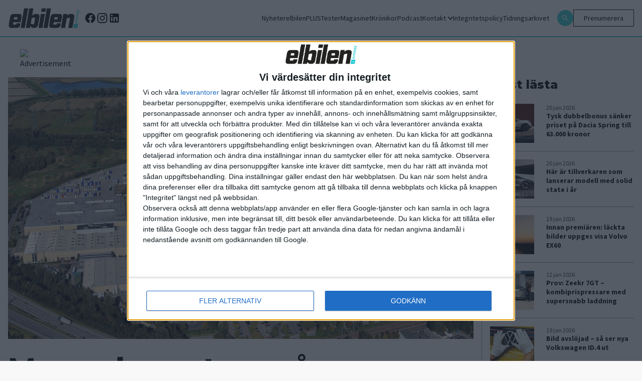

--- FILE ---
content_type: text/html; charset=UTF-8
request_url: https://elbilen.se/nyheter/mercedes-satsar-pa-en-modell-s-med-eq-inside/
body_size: 13621
content:
<!doctype html>
<html lang="sv-se">

<head>

    <script type="module" defer nonce="mkfK60XPHAxqsun5TqO7y7fGeAk=" crossorigin src="/wp-content/themes/elbilen/build/assets/app.612b11ea.js"></script><link rel="stylesheet" nonce="mkfK60XPHAxqsun5TqO7y7fGeAk="  href="/wp-content/themes/elbilen/build/assets/app.70940c72.css">
    <meta charset="UTF-8">
    

    <link href="//www.google-analytics.com" rel="dns-prefetch">

    
        <link rel="apple-touch-icon" sizes="57x57" href="https://elbilen.se/wp-content/themes/elbilen/img/favicon/apple-icon-57x57.png">
        <link rel="apple-touch-icon" sizes="60x60" href="https://elbilen.se/wp-content/themes/elbilen/img/favicon/apple-icon-60x60.png">
        <link rel="apple-touch-icon" sizes="72x72" href="https://elbilen.se/wp-content/themes/elbilen/img/favicon/apple-icon-72x72.png">
        <link rel="apple-touch-icon" sizes="76x76" href="https://elbilen.se/wp-content/themes/elbilen/img/favicon/apple-icon-76x76.png">
        <link rel="apple-touch-icon" sizes="114x114" href="https://elbilen.se/wp-content/themes/elbilen/img/favicon/apple-icon-114x114.png">
        <link rel="apple-touch-icon" sizes="120x120" href="https://elbilen.se/wp-content/themes/elbilen/img/favicon/apple-icon-120x120.png">
        <link rel="apple-touch-icon" sizes="144x144" href="https://elbilen.se/wp-content/themes/elbilen/img/favicon/apple-icon-144x144.png">
        <link rel="apple-touch-icon" sizes="152x152" href="https://elbilen.se/wp-content/themes/elbilen/img/favicon/apple-icon-152x152.png">
        <link rel="apple-touch-icon" sizes="180x180" href="https://elbilen.se/wp-content/themes/elbilen/img/favicon/apple-icon-180x180.png">
        <link rel="icon" type="image/png" sizes="192x192" href="https://elbilen.se/wp-content/themes/elbilen/img/favicon/android-icon-192x192.png">
        <link rel="icon" type="image/png" sizes="32x32" href="https://elbilen.se/wp-content/themes/elbilen/img/favicon/favicon-32x32.png">
        <link rel="icon" type="image/png" sizes="96x96" href="https://elbilen.se/wp-content/themes/elbilen/img/favicon/favicon-96x96.png">
        <link rel="icon" type="image/png" sizes="16x16" href="https://elbilen.se/wp-content/themes/elbilen/img/favicon/favicon-16x16.png">
        <link rel="manifest" href="https://elbilen.se/wp-content/themes/elbilen/img/favicon/manifest.json">
        <meta name="msapplication-TileColor" content="#ffffff">
        <meta name="msapplication-TileImage" content="/ms-icon-144x144.png">
        <meta name="theme-color" content="#ffffff">

    
    <meta http-equiv="X-UA-Compatible" content="IE=edge,chrome=1">
    <meta name="viewport" content="width=device-width, initial-scale=1.0">
    <meta name="description" content="Sveriges första, största och mest laddade elbilstidning – allt om elbilar sedan 2013!">

            <meta name="sesamy:pass" content="https://elbilen.se/prenumerera" />
    
    <script nonce="mkfK60XPHAxqsun5TqO7y7fGeAk=">
        window.AJAX_URL = 'https://elbilen.se/wp/wp-admin/admin-ajax.php';
    </script>

            <script defer src="https://app.quiqly.eu/partners/elbilen.js"></script>
    
            <script>
            function addAds() {
                console.log('running addAds')
                sesamy.entitlements
                    .hasAccess(location.href, ['https://elbilen.se/prenumerera'])
                    .then((entitlement) => {
                        if (!entitlement) {
                            const advisibleElement = document.createElement('script')
                            advisibleElement.async = true
                            advisibleElement.src = 'https://source.advisible.com/10157006/main.js'
                            document.head.appendChild(advisibleElement)

                            const lwadmElement = document.createElement('script')
                            lwadmElement.async = true
                            lwadmElement.src = 'https://lwadm.com/lw/pbjs?pid=0f56d492-2a7d-46c1-9fbe-bd0443b7fe71'
                            document.head.appendChild(lwadmElement)
                        }
                    })
            }

            function onSesamyReady(cb, {
                timeout = 10000,
                pollEvery = 100
            } = {}) {
                // If already loaded, run now.
                if (window.sesamy) {
                    cb(window.sesamy);
                    return;
                }

                // Handler for the custom event (window or jQuery).
                const handler = () => {
                    cleanup();
                    cb(window.sesamy);
                };
                window.addEventListener('sesamyReady', handler, {
                    once: true
                });
                if (window.jQuery) {
                    jQuery(window).one('sesamyReady', handler);
                }

                // Optional: small polling fallback in case the event fired before we attached.
                const started = Date.now();
                const poll = setInterval(() => {
                    if (window.sesamy) handler();
                    else if (Date.now() - started > timeout) {
                        cleanup();
                        console.warn('Sesamy not ready (timeout)');
                    }
                }, pollEvery);

                function cleanup() {
                    clearInterval(poll);
                    window.removeEventListener('sesamyReady', handler);
                }
            }

            // Use it:
            onSesamyReady(sesamy => {
                // safe to call Sesamy APIs here
                addAds(); // your function
            });
        </script>
    
            <script type='text/javascript'>
            var lwhb = lwhb || {
                cmd: []
            };
        </script>
    
    <!-- Google Tag Manager -->
    <script defer nonce="mkfK60XPHAxqsun5TqO7y7fGeAk=">
        (function(w, d, s, l, i) {
            w[l] = w[l] || [];
            w[l].push({
                'gtm.start': new Date().getTime(),
                event: 'gtm.js'
            });
            var f = d.getElementsByTagName(s)[0],
                j = d.createElement(s),
                dl = l != 'dataLayer' ? '&l=' + l : '';
            j.async = true;
            j.src =
                'https://www.googletagmanager.com/gtm.js?id=' + i + dl;
            f.parentNode.insertBefore(j, f);
        })(window, document, 'script', 'dataLayer', 'GTM-WK5XXDR');
    </script>
    <!-- End Google Tag Manager -->

    <meta name='robots' content='index, follow, max-image-preview:large, max-snippet:-1, max-video-preview:-1' />

	<!-- This site is optimized with the Yoast SEO plugin v25.6 - https://yoast.com/wordpress/plugins/seo/ -->
	<title>Mercedes satsar på en modell S med &quot;EQ inside&quot; - Elbilen</title>
	<link rel="canonical" href="https://elbilen.se/nyheter/mercedes-satsar-pa-en-modell-s-med-eq-inside/" />
	<meta property="og:locale" content="sv_SE" />
	<meta property="og:type" content="article" />
	<meta property="og:title" content="Mercedes satsar på en modell S med &quot;EQ inside&quot; - Elbilen" />
	<meta property="og:description" content="Mercedes har registrerat modellnamnen EQA, EQB, EQC &#8230; &#8230;EQX för sina elbilar – och först ut blir EQS, rapporterar Auto Express som konstaterar att det redan finns en populär elbil med S i modellnamnet. Den tyska biltillverkaren, som kan komma att sälja elbilarna genom ett dotterbolag med ett annat namn, har även ansökt om skydd [&hellip;]" />
	<meta property="og:url" content="https://elbilen.se/nyheter/mercedes-satsar-pa-en-modell-s-med-eq-inside/" />
	<meta property="og:site_name" content="Elbilen" />
	<meta property="article:publisher" content="https://www.facebook.com/elbilenisverige/?locale=sv_SE" />
	<meta property="og:image" content="https://elbilen.se/wp-content/uploads/2016/08/mercafabrik.jpg" />
	<meta property="og:image:width" content="1500" />
	<meta property="og:image:height" content="1125" />
	<meta property="og:image:type" content="image/jpeg" />
	<meta name="twitter:card" content="summary_large_image" />
	<meta name="twitter:label1" content="Est. reading time" />
	<meta name="twitter:data1" content="1 minute" />
	<script type="application/ld+json" class="yoast-schema-graph">{"@context":"https://schema.org","@graph":[{"@type":"WebPage","@id":"https://elbilen.se/nyheter/mercedes-satsar-pa-en-modell-s-med-eq-inside/","url":"https://elbilen.se/nyheter/mercedes-satsar-pa-en-modell-s-med-eq-inside/","name":"Mercedes satsar på en modell S med \"EQ inside\" - Elbilen","isPartOf":{"@id":"https://elbilen.se/#website"},"primaryImageOfPage":{"@id":"https://elbilen.se/nyheter/mercedes-satsar-pa-en-modell-s-med-eq-inside/#primaryimage"},"image":{"@id":"https://elbilen.se/nyheter/mercedes-satsar-pa-en-modell-s-med-eq-inside/#primaryimage"},"thumbnailUrl":"https://elbilen.se/wp-content/uploads/2016/08/mercafabrik.jpg","datePublished":"2016-08-12T10:22:09+00:00","breadcrumb":{"@id":"https://elbilen.se/nyheter/mercedes-satsar-pa-en-modell-s-med-eq-inside/#breadcrumb"},"inLanguage":"sv-SE","potentialAction":[{"@type":"ReadAction","target":["https://elbilen.se/nyheter/mercedes-satsar-pa-en-modell-s-med-eq-inside/"]}]},{"@type":"ImageObject","inLanguage":"sv-SE","@id":"https://elbilen.se/nyheter/mercedes-satsar-pa-en-modell-s-med-eq-inside/#primaryimage","url":"https://elbilen.se/wp-content/uploads/2016/08/mercafabrik.jpg","contentUrl":"https://elbilen.se/wp-content/uploads/2016/08/mercafabrik.jpg","width":1500,"height":1125,"caption":"Mercedes tillkännagav nyligen att fabriken i Hamburg ska utvecklas till ett centrum för tillverjkning av elbilskomponenter. Kostnaden beräknas bli en halv miljard euro."},{"@type":"BreadcrumbList","@id":"https://elbilen.se/nyheter/mercedes-satsar-pa-en-modell-s-med-eq-inside/#breadcrumb","itemListElement":[{"@type":"ListItem","position":1,"name":"Home","item":"https://elbilen.se/"},{"@type":"ListItem","position":2,"name":"Nyheter","item":"https://elbilen.se/nyheter/"},{"@type":"ListItem","position":3,"name":"Mercedes satsar på en modell S med &#8221;EQ inside&#8221;"}]},{"@type":"WebSite","@id":"https://elbilen.se/#website","url":"https://elbilen.se/","name":"Elbilen","description":"Sveriges första, största och mest laddade elbilstidning – allt om elbilar sedan 2013!","publisher":{"@id":"https://elbilen.se/#organization"},"potentialAction":[{"@type":"SearchAction","target":{"@type":"EntryPoint","urlTemplate":"https://elbilen.se/?s={search_term_string}"},"query-input":{"@type":"PropertyValueSpecification","valueRequired":true,"valueName":"search_term_string"}}],"inLanguage":"sv-SE"},{"@type":"Organization","@id":"https://elbilen.se/#organization","name":"Elbilen","url":"https://elbilen.se/","logo":{"@type":"ImageObject","inLanguage":"sv-SE","@id":"https://elbilen.se/#/schema/logo/image/","url":"https://elbilen.se/wp-content/uploads/2023/06/og_image.jpg","contentUrl":"https://elbilen.se/wp-content/uploads/2023/06/og_image.jpg","width":1200,"height":630,"caption":"Elbilen"},"image":{"@id":"https://elbilen.se/#/schema/logo/image/"},"sameAs":["https://www.facebook.com/elbilenisverige/?locale=sv_SE","https://www.instagram.com/elbilenisverige/"]}]}</script>
	<!-- / Yoast SEO plugin. -->


<link rel='dns-prefetch' href='//www.googletagmanager.com' />
<link rel='stylesheet' id='wp-block-library-css' href='https://elbilen.se/wp/wp-includes/css/dist/block-library/style.min.css?ver=6.8.2' type='text/css' media='all' />
<style id='classic-theme-styles-inline-css' type='text/css'>
/*! This file is auto-generated */
.wp-block-button__link{color:#fff;background-color:#32373c;border-radius:9999px;box-shadow:none;text-decoration:none;padding:calc(.667em + 2px) calc(1.333em + 2px);font-size:1.125em}.wp-block-file__button{background:#32373c;color:#fff;text-decoration:none}
</style>
<style id='global-styles-inline-css' type='text/css'>
:root{--wp--preset--aspect-ratio--square: 1;--wp--preset--aspect-ratio--4-3: 4/3;--wp--preset--aspect-ratio--3-4: 3/4;--wp--preset--aspect-ratio--3-2: 3/2;--wp--preset--aspect-ratio--2-3: 2/3;--wp--preset--aspect-ratio--16-9: 16/9;--wp--preset--aspect-ratio--9-16: 9/16;--wp--preset--color--black: #000000;--wp--preset--color--cyan-bluish-gray: #abb8c3;--wp--preset--color--white: #ffffff;--wp--preset--color--pale-pink: #f78da7;--wp--preset--color--vivid-red: #cf2e2e;--wp--preset--color--luminous-vivid-orange: #ff6900;--wp--preset--color--luminous-vivid-amber: #fcb900;--wp--preset--color--light-green-cyan: #7bdcb5;--wp--preset--color--vivid-green-cyan: #00d084;--wp--preset--color--pale-cyan-blue: #8ed1fc;--wp--preset--color--vivid-cyan-blue: #0693e3;--wp--preset--color--vivid-purple: #9b51e0;--wp--preset--gradient--vivid-cyan-blue-to-vivid-purple: linear-gradient(135deg,rgba(6,147,227,1) 0%,rgb(155,81,224) 100%);--wp--preset--gradient--light-green-cyan-to-vivid-green-cyan: linear-gradient(135deg,rgb(122,220,180) 0%,rgb(0,208,130) 100%);--wp--preset--gradient--luminous-vivid-amber-to-luminous-vivid-orange: linear-gradient(135deg,rgba(252,185,0,1) 0%,rgba(255,105,0,1) 100%);--wp--preset--gradient--luminous-vivid-orange-to-vivid-red: linear-gradient(135deg,rgba(255,105,0,1) 0%,rgb(207,46,46) 100%);--wp--preset--gradient--very-light-gray-to-cyan-bluish-gray: linear-gradient(135deg,rgb(238,238,238) 0%,rgb(169,184,195) 100%);--wp--preset--gradient--cool-to-warm-spectrum: linear-gradient(135deg,rgb(74,234,220) 0%,rgb(151,120,209) 20%,rgb(207,42,186) 40%,rgb(238,44,130) 60%,rgb(251,105,98) 80%,rgb(254,248,76) 100%);--wp--preset--gradient--blush-light-purple: linear-gradient(135deg,rgb(255,206,236) 0%,rgb(152,150,240) 100%);--wp--preset--gradient--blush-bordeaux: linear-gradient(135deg,rgb(254,205,165) 0%,rgb(254,45,45) 50%,rgb(107,0,62) 100%);--wp--preset--gradient--luminous-dusk: linear-gradient(135deg,rgb(255,203,112) 0%,rgb(199,81,192) 50%,rgb(65,88,208) 100%);--wp--preset--gradient--pale-ocean: linear-gradient(135deg,rgb(255,245,203) 0%,rgb(182,227,212) 50%,rgb(51,167,181) 100%);--wp--preset--gradient--electric-grass: linear-gradient(135deg,rgb(202,248,128) 0%,rgb(113,206,126) 100%);--wp--preset--gradient--midnight: linear-gradient(135deg,rgb(2,3,129) 0%,rgb(40,116,252) 100%);--wp--preset--font-size--small: 13px;--wp--preset--font-size--medium: 20px;--wp--preset--font-size--large: 36px;--wp--preset--font-size--x-large: 42px;--wp--preset--spacing--20: 0.44rem;--wp--preset--spacing--30: 0.67rem;--wp--preset--spacing--40: 1rem;--wp--preset--spacing--50: 1.5rem;--wp--preset--spacing--60: 2.25rem;--wp--preset--spacing--70: 3.38rem;--wp--preset--spacing--80: 5.06rem;--wp--preset--shadow--natural: 6px 6px 9px rgba(0, 0, 0, 0.2);--wp--preset--shadow--deep: 12px 12px 50px rgba(0, 0, 0, 0.4);--wp--preset--shadow--sharp: 6px 6px 0px rgba(0, 0, 0, 0.2);--wp--preset--shadow--outlined: 6px 6px 0px -3px rgba(255, 255, 255, 1), 6px 6px rgba(0, 0, 0, 1);--wp--preset--shadow--crisp: 6px 6px 0px rgba(0, 0, 0, 1);}:where(.is-layout-flex){gap: 0.5em;}:where(.is-layout-grid){gap: 0.5em;}body .is-layout-flex{display: flex;}.is-layout-flex{flex-wrap: wrap;align-items: center;}.is-layout-flex > :is(*, div){margin: 0;}body .is-layout-grid{display: grid;}.is-layout-grid > :is(*, div){margin: 0;}:where(.wp-block-columns.is-layout-flex){gap: 2em;}:where(.wp-block-columns.is-layout-grid){gap: 2em;}:where(.wp-block-post-template.is-layout-flex){gap: 1.25em;}:where(.wp-block-post-template.is-layout-grid){gap: 1.25em;}.has-black-color{color: var(--wp--preset--color--black) !important;}.has-cyan-bluish-gray-color{color: var(--wp--preset--color--cyan-bluish-gray) !important;}.has-white-color{color: var(--wp--preset--color--white) !important;}.has-pale-pink-color{color: var(--wp--preset--color--pale-pink) !important;}.has-vivid-red-color{color: var(--wp--preset--color--vivid-red) !important;}.has-luminous-vivid-orange-color{color: var(--wp--preset--color--luminous-vivid-orange) !important;}.has-luminous-vivid-amber-color{color: var(--wp--preset--color--luminous-vivid-amber) !important;}.has-light-green-cyan-color{color: var(--wp--preset--color--light-green-cyan) !important;}.has-vivid-green-cyan-color{color: var(--wp--preset--color--vivid-green-cyan) !important;}.has-pale-cyan-blue-color{color: var(--wp--preset--color--pale-cyan-blue) !important;}.has-vivid-cyan-blue-color{color: var(--wp--preset--color--vivid-cyan-blue) !important;}.has-vivid-purple-color{color: var(--wp--preset--color--vivid-purple) !important;}.has-black-background-color{background-color: var(--wp--preset--color--black) !important;}.has-cyan-bluish-gray-background-color{background-color: var(--wp--preset--color--cyan-bluish-gray) !important;}.has-white-background-color{background-color: var(--wp--preset--color--white) !important;}.has-pale-pink-background-color{background-color: var(--wp--preset--color--pale-pink) !important;}.has-vivid-red-background-color{background-color: var(--wp--preset--color--vivid-red) !important;}.has-luminous-vivid-orange-background-color{background-color: var(--wp--preset--color--luminous-vivid-orange) !important;}.has-luminous-vivid-amber-background-color{background-color: var(--wp--preset--color--luminous-vivid-amber) !important;}.has-light-green-cyan-background-color{background-color: var(--wp--preset--color--light-green-cyan) !important;}.has-vivid-green-cyan-background-color{background-color: var(--wp--preset--color--vivid-green-cyan) !important;}.has-pale-cyan-blue-background-color{background-color: var(--wp--preset--color--pale-cyan-blue) !important;}.has-vivid-cyan-blue-background-color{background-color: var(--wp--preset--color--vivid-cyan-blue) !important;}.has-vivid-purple-background-color{background-color: var(--wp--preset--color--vivid-purple) !important;}.has-black-border-color{border-color: var(--wp--preset--color--black) !important;}.has-cyan-bluish-gray-border-color{border-color: var(--wp--preset--color--cyan-bluish-gray) !important;}.has-white-border-color{border-color: var(--wp--preset--color--white) !important;}.has-pale-pink-border-color{border-color: var(--wp--preset--color--pale-pink) !important;}.has-vivid-red-border-color{border-color: var(--wp--preset--color--vivid-red) !important;}.has-luminous-vivid-orange-border-color{border-color: var(--wp--preset--color--luminous-vivid-orange) !important;}.has-luminous-vivid-amber-border-color{border-color: var(--wp--preset--color--luminous-vivid-amber) !important;}.has-light-green-cyan-border-color{border-color: var(--wp--preset--color--light-green-cyan) !important;}.has-vivid-green-cyan-border-color{border-color: var(--wp--preset--color--vivid-green-cyan) !important;}.has-pale-cyan-blue-border-color{border-color: var(--wp--preset--color--pale-cyan-blue) !important;}.has-vivid-cyan-blue-border-color{border-color: var(--wp--preset--color--vivid-cyan-blue) !important;}.has-vivid-purple-border-color{border-color: var(--wp--preset--color--vivid-purple) !important;}.has-vivid-cyan-blue-to-vivid-purple-gradient-background{background: var(--wp--preset--gradient--vivid-cyan-blue-to-vivid-purple) !important;}.has-light-green-cyan-to-vivid-green-cyan-gradient-background{background: var(--wp--preset--gradient--light-green-cyan-to-vivid-green-cyan) !important;}.has-luminous-vivid-amber-to-luminous-vivid-orange-gradient-background{background: var(--wp--preset--gradient--luminous-vivid-amber-to-luminous-vivid-orange) !important;}.has-luminous-vivid-orange-to-vivid-red-gradient-background{background: var(--wp--preset--gradient--luminous-vivid-orange-to-vivid-red) !important;}.has-very-light-gray-to-cyan-bluish-gray-gradient-background{background: var(--wp--preset--gradient--very-light-gray-to-cyan-bluish-gray) !important;}.has-cool-to-warm-spectrum-gradient-background{background: var(--wp--preset--gradient--cool-to-warm-spectrum) !important;}.has-blush-light-purple-gradient-background{background: var(--wp--preset--gradient--blush-light-purple) !important;}.has-blush-bordeaux-gradient-background{background: var(--wp--preset--gradient--blush-bordeaux) !important;}.has-luminous-dusk-gradient-background{background: var(--wp--preset--gradient--luminous-dusk) !important;}.has-pale-ocean-gradient-background{background: var(--wp--preset--gradient--pale-ocean) !important;}.has-electric-grass-gradient-background{background: var(--wp--preset--gradient--electric-grass) !important;}.has-midnight-gradient-background{background: var(--wp--preset--gradient--midnight) !important;}.has-small-font-size{font-size: var(--wp--preset--font-size--small) !important;}.has-medium-font-size{font-size: var(--wp--preset--font-size--medium) !important;}.has-large-font-size{font-size: var(--wp--preset--font-size--large) !important;}.has-x-large-font-size{font-size: var(--wp--preset--font-size--x-large) !important;}
:where(.wp-block-post-template.is-layout-flex){gap: 1.25em;}:where(.wp-block-post-template.is-layout-grid){gap: 1.25em;}
:where(.wp-block-columns.is-layout-flex){gap: 2em;}:where(.wp-block-columns.is-layout-grid){gap: 2em;}
:root :where(.wp-block-pullquote){font-size: 1.5em;line-height: 1.6;}
</style>

<!-- Google Analytics snippet added by Site Kit -->
<script type="text/javascript" src="https://www.googletagmanager.com/gtag/js?id=UA-180131920-1" id="google_gtagjs-js" async></script>
<script type="text/javascript" id="google_gtagjs-js-after">
/* <![CDATA[ */
window.dataLayer = window.dataLayer || [];function gtag(){dataLayer.push(arguments);}
gtag('set', 'linker', {"domains":["elbilen.se"]} );
gtag("js", new Date());
gtag("set", "developer_id.dZTNiMT", true);
gtag("config", "UA-180131920-1", {"anonymize_ip":true});
gtag("config", "G-F6YV0RZ8X8");
/* ]]> */
</script>

<!-- End Google Analytics snippet added by Site Kit -->
<link rel="https://api.w.org/" href="https://elbilen.se/wp-json/" /><link rel="alternate" title="JSON" type="application/json" href="https://elbilen.se/wp-json/wp/v2/nyheter/4324" /><link rel="EditURI" type="application/rsd+xml" title="RSD" href="https://elbilen.se/wp/xmlrpc.php?rsd" />
<meta name="generator" content="WordPress 6.8.2" />
<link rel='shortlink' href='https://elbilen.se/?p=4324' />
<link rel="alternate" title="oEmbed (JSON)" type="application/json+oembed" href="https://elbilen.se/wp-json/oembed/1.0/embed?url=https%3A%2F%2Felbilen.se%2Fnyheter%2Fmercedes-satsar-pa-en-modell-s-med-eq-inside%2F" />
<link rel="alternate" title="oEmbed (XML)" type="text/xml+oembed" href="https://elbilen.se/wp-json/oembed/1.0/embed?url=https%3A%2F%2Felbilen.se%2Fnyheter%2Fmercedes-satsar-pa-en-modell-s-med-eq-inside%2F&#038;format=xml" />
<meta name="generator" content="Site Kit by Google 1.94.0" /><meta name="google-site-verification" content="O0ubp7jVQXObpQBtqx9My9eIFPk22rkQAk8adN4-kqU"><!-- Sesamy WordPress plugin v1.2.18 --><meta name="sesamy:client-id" content="elbilen"><meta name="sesamy:pass" content="https://elbilen.se/prenumerera"><meta name="sesamy:accessLevel" content="public"><meta name="sesamy:currency" content="SEK"><link rel="icon" href="https://elbilen.se/wp-content/uploads/2024/09/cropped-Elbilen-e-kvadrat_vit-32x32.png" sizes="32x32" />
<link rel="icon" href="https://elbilen.se/wp-content/uploads/2024/09/cropped-Elbilen-e-kvadrat_vit-192x192.png" sizes="192x192" />
<link rel="apple-touch-icon" href="https://elbilen.se/wp-content/uploads/2024/09/cropped-Elbilen-e-kvadrat_vit-180x180.png" />
<meta name="msapplication-TileImage" content="https://elbilen.se/wp-content/uploads/2024/09/cropped-Elbilen-e-kvadrat_vit-270x270.png" />
</head>


<body class="wp-singular nyheter-template-default single single-nyheter postid-4324 wp-theme-elbilen bg-[#F8F8F8] antialiased">
    <!-- Google Tag Manager (noscript) -->
    <noscript><iframe src="https://www.googletagmanager.com/ns.html?id=GTM-WK5XXDR" height="0" width="0" style="display:none;visibility:hidden"></iframe></noscript>

    <div id="elbilen_1x1"></div><script>lwhb.cmd.push(function() { lwhb.loadAd({tagId: "elbilen_1x1"}); });</script>
    
    
    <nav class="fixed top-0 left-0 right-0 z-20 border-b-2 border-blue popark:border-red js-main-navigation main-navigation">
        <div class="px-2 py-4 md:p-4 bg-white flex flex-row">
            <a href="/"><img class="max-w-[88px] md:max-w-[144px] w-full" width="144" height="40" src="https://elbilen.se/wp-content/uploads/2023/06/logo.svg" alt=""></a>                            <div class="flex items-center gap-x-2 ml-2">
                                            <a target="_blank" href="https://www.facebook.com/elbilenisverige/">
                            <svg class="hover:fill-blue transition-colors duration-200" xmlns="http://www.w3.org/2000/svg" width="24" height="24" viewBox="0 0 24 24">
                                
                                <path d="M12 2.04C6.5 2.04 2 6.53 2 12.06C2 17.06 5.66 21.21 10.44 21.96V14.96H7.9V12.06H10.44V9.85C10.44 7.34 11.93 5.96 14.22 5.96C15.31 5.96 16.45 6.15 16.45 6.15V8.62H15.19C13.95 8.62 13.56 9.39 13.56 10.18V12.06H16.34L15.89 14.96H13.56V21.96A10 10 0 0 0 22 12.06C22 6.53 17.5 2.04 12 2.04Z" />
                            </svg>

                        </a>
                                                                <a target="_blank" href="https://www.instagram.com/elbilenisverige/">
                            <svg class="hover:fill-blue transition-colors duration-200" xmlns="http://www.w3.org/2000/svg" width="24" height="24" viewBox="0 0 24 24">
                                
                                <path d="M7.8,2H16.2C19.4,2 22,4.6 22,7.8V16.2A5.8,5.8 0 0,1 16.2,22H7.8C4.6,22 2,19.4 2,16.2V7.8A5.8,5.8 0 0,1 7.8,2M7.6,4A3.6,3.6 0 0,0 4,7.6V16.4C4,18.39 5.61,20 7.6,20H16.4A3.6,3.6 0 0,0 20,16.4V7.6C20,5.61 18.39,4 16.4,4H7.6M17.25,5.5A1.25,1.25 0 0,1 18.5,6.75A1.25,1.25 0 0,1 17.25,8A1.25,1.25 0 0,1 16,6.75A1.25,1.25 0 0,1 17.25,5.5M12,7A5,5 0 0,1 17,12A5,5 0 0,1 12,17A5,5 0 0,1 7,12A5,5 0 0,1 12,7M12,9A3,3 0 0,0 9,12A3,3 0 0,0 12,15A3,3 0 0,0 15,12A3,3 0 0,0 12,9Z" />
                            </svg>
                        </a>
                                                                <a target="_blank" href="https://www.linkedin.com/company/elbilen-i-sverige/">
                            <svg class="hover:fill-blue transition-colors duration-200" xmlns="http://www.w3.org/2000/svg" width="24" height="24" viewBox="0 0 24 24">
                                
                                <path d="M19 3A2 2 0 0 1 21 5V19A2 2 0 0 1 19 21H5A2 2 0 0 1 3 19V5A2 2 0 0 1 5 3H19M18.5 18.5V13.2A3.26 3.26 0 0 0 15.24 9.94C14.39 9.94 13.4 10.46 12.92 11.24V10.13H10.13V18.5H12.92V13.57C12.92 12.8 13.54 12.17 14.31 12.17A1.4 1.4 0 0 1 15.71 13.57V18.5H18.5M6.88 8.56A1.68 1.68 0 0 0 8.56 6.88C8.56 5.95 7.81 5.19 6.88 5.19A1.69 1.69 0 0 0 5.19 6.88C5.19 7.81 5.95 8.56 6.88 8.56M8.27 18.5V10.13H5.5V18.5H8.27Z" />
                            </svg>
                        </a>
                                    </div>
            
            <div class="hidden lg:flex self-center ml-auto mr-4">
                <ul class="lg:flex flex-row gap-4 desktop-navigation">
                    <li class=""><a class="" href="https://elbilen.se/nyheter/">Nyheter</a></li>
<li class=""><a class="" href="https://elbilen.se/for-prenumeranter/">elbilenPLUS</a></li>
<li class=""><a class="" href="https://elbilen.se/tester/">Tester</a></li>
<li class=""><a class="" href="https://elbilen.se/magasinet/">Magasinet</a></li>
<li class=""><a class="" href="https://elbilen.se/kronikor/">Krönikor</a></li>
<li class=""><a class="" href="https://elbilen.se/podcasts/">Podcast</a></li>
<li class="relative has-children "><a class="" href="https://elbilen.se/prenarenden/">Kontakt<svg class="hidden lg:block ml-1" style="margin-top:2px;" xmlns="http://www.w3.org/2000/svg" fill="none" width="10" height="7" viewBox="0 0 10 7"><path fill="#000" d="M1.175 0 5 4.33 8.825 0 10 1.34 5 7 0 1.34 1.175 0Z"/></svg></a><div class="js-show-sub-menu show-sub-menu absolute right-0 top-0 m-2 z-10 self-center p-2 ml-auto mr-2 bg-blue lg:hidden"><svg style="margin-top:2px;" xmlns="http://www.w3.org/2000/svg" fill="none" width="10" height="7" viewBox="0 0 10 7"><path fill="#fff" d="M1.175 0 5 4.33 8.825 0 10 1.34 5 7 0 1.34 1.175 0Z"/></svg></div>
<ul class='sub-menu'>
<li class=""><a class="" href="https://elbilen.se/prenarenden/">Kundtjänst – koll på din prenumeration </a></li>
<li class=""><a class="" href="https://elbilen.se/annonsera/">Annonsera hos Elbilen</a></li>
<li class=""><a class="" href="https://elbilen.se/om-oss/">Redaktionen</a></li>
</ul>
</li>
<li class=""><a class="" href="https://elbilen.se/sekretesspolicy/">Integritetspolicy</a></li>
<li class=""><a class="" href="https://elbilen.se/tidningsarkivet/">Tidningsarkivet</a></li>
                </ul>
            </div>

            <div class="hidden lg:flex self-center  flex-row gap-4">

                <a class="self-center bg-blue popark:bg-red rounded-full p-2" href="/?s">
                    <svg class="fill-white" xmlns="http://www.w3.org/2000/svg" width="16px" height="16px" viewBox="0 0 24 24">
                        
                        <path d="M9.5,3A6.5,6.5 0 0,1 16,9.5C16,11.11 15.41,12.59 14.44,13.73L14.71,14H15.5L20.5,19L19,20.5L14,15.5V14.71L13.73,14.44C12.59,15.41 11.11,16 9.5,16A6.5,6.5 0 0,1 3,9.5A6.5,6.5 0 0,1 9.5,3M9.5,5C7,5 5,7 5,9.5C5,12 7,14 9.5,14C12,14 14,12 14,9.5C14,7 12,5 9.5,5Z" />
                    </svg>
                </a>
                                    <div class="buy-subscription-btn">
                        <a target="_blank" href="https://elbilen.se/prenumerera/">Prenumerera</a>
                    </div>
                    <div class="flex flex-row items-center">
                        <sesamy-login profile-href="https://account.sesamy.com/subscriptions/elbilen" hide-logo></sesamy-login>
                        <sesamy-logout></sesamy-logout>
                    </div>
                                            </div>
            <button class=" lg:hidden flex flex-col items-center justify-center ml-auto w-[32px] js-menu-toggle" aria-label="Öppna mobilmeny">
                <span class="w-[32px] h-[2px] bg-black mb-1"></span>
                <span class="w-[32px] h-[2px] bg-black mb-1"></span>
                <span class="w-[32px] h-[2px] bg-black"></span>
            </button>
        </div>
    </nav>


    <div class="hidden fixed top-[56px] right-0 w-2/3 bg-white shadow-md z-30 js-hamburger-menu">
        <ul class="flex flex-col py-2 mobile-nav">
            <li class=""><a class="" href="https://elbilen.se/nyheter/">Nyheter</a></li>
<li class=""><a class="" href="https://elbilen.se/for-prenumeranter/">elbilenPLUS</a></li>
<li class=""><a class="" href="https://elbilen.se/tester/">Tester</a></li>
<li class=""><a class="" href="https://elbilen.se/magasinet/">Magasinet</a></li>
<li class=""><a class="" href="https://elbilen.se/kronikor/">Krönikor</a></li>
<li class=""><a class="" href="https://elbilen.se/podcasts/">Podcast</a></li>
<li class="relative has-children "><a class="" href="https://elbilen.se/prenarenden/">Kontakt<svg class="hidden lg:block ml-1" style="margin-top:2px;" xmlns="http://www.w3.org/2000/svg" fill="none" width="10" height="7" viewBox="0 0 10 7"><path fill="#000" d="M1.175 0 5 4.33 8.825 0 10 1.34 5 7 0 1.34 1.175 0Z"/></svg></a><div class="js-show-sub-menu show-sub-menu absolute right-0 top-0 m-2 z-10 self-center p-2 ml-auto mr-2 bg-blue lg:hidden"><svg style="margin-top:2px;" xmlns="http://www.w3.org/2000/svg" fill="none" width="10" height="7" viewBox="0 0 10 7"><path fill="#fff" d="M1.175 0 5 4.33 8.825 0 10 1.34 5 7 0 1.34 1.175 0Z"/></svg></div>
<ul class='sub-menu'>
<li class=""><a class="" href="https://elbilen.se/prenarenden/">Kundtjänst – koll på din prenumeration </a></li>
<li class=""><a class="" href="https://elbilen.se/annonsera/">Annonsera hos Elbilen</a></li>
<li class=""><a class="" href="https://elbilen.se/om-oss/">Redaktionen</a></li>
</ul>
</li>
<li class=""><a class="" href="https://elbilen.se/sekretesspolicy/">Integritetspolicy</a></li>
<li class=""><a class="" href="https://elbilen.se/tidningsarkivet/">Tidningsarkivet</a></li>
        </ul>

        <div class="flex flex-col gap-2 px-2">
            <a class="flex flex-row items-center py-2 px-5 text-[14px] leading-[18px]" href="/?s">
                Sök
                <svg class="ml-2 fill-black" xmlns="http://www.w3.org/2000/svg" width="16px" height="16px" viewBox="0 0 24 24">
                    
                    <path d="M9.5,3A6.5,6.5 0 0,1 16,9.5C16,11.11 15.41,12.59 14.44,13.73L14.71,14H15.5L20.5,19L19,20.5L14,15.5V14.71L13.73,14.44C12.59,15.41 11.11,16 9.5,16A6.5,6.5 0 0,1 3,9.5A6.5,6.5 0 0,1 9.5,3M9.5,5C7,5 5,7 5,9.5C5,12 7,14 9.5,14C12,14 14,12 14,9.5C14,7 12,5 9.5,5Z" />
                </svg>
            </a>
                            <div class="buy-subscription-btn">
                    <a target="_blank" href="https://elbilen.se/prenumerera/">Prenumerera</a>
                </div>
                <div class="flex flex-col gap-2">
                    <sesamy-login profile-href="https://account.sesamy.com/subscriptions/elbilen" hide-logo></sesamy-login>
                    <sesamy-logout></sesamy-logout>
                </div>
            
                    </div>
    </div>


                <section class="google-adsense mx-auto">
                <div class="hidden md:block">
                    <IMG SRC="https://ad.doubleclick.net/ddm/trackimp/N1003055.4394250ELBILEN/B28856494.351468818;dc_trk_aid=542898567;dc_trk_cid=181760936;ord=[timestamp];dc_lat=;dc_rdid=;tag_for_child_directed_treatment=;tfua=;gdpr=true;gdpr_consent=true;ltd=?" BORDER="0" HEIGHT="1" WIDTH="1" ALT="Advertisement">                </div>
                <div class="google-adsense-mobile md:hidden mx-auto">
                                    </div>
            </section>

            <div class="wrapper-large">
            <div class="flex flex-row items-center justify-center mb-4">
                <!-- Livewrapped tag: Mobil Topp
            (200x200, 250x250, 300x50, 300x250, 320x50, 320x100, 320x160, 320x320, 320x400, 320x480) -->
                <div id='elbilen_mobil-topp'></div>
                <script>
                    lwhb.cmd.push(function() {
                        lwhb.loadAd({
                            tagId: 'elbilen_mobil-topp'
                        });
                    });
                </script>

                <!-- Livewrapped tag: Panorama Topp
            (728x90, 970x90, 970x250, 980x120, 980x240, 980x300, 980x360, 980x400, 980x480, 980x600) -->
                <div id='elbilen_panorama-topp'></div>
                <script>
                    lwhb.cmd.push(function() {
                        lwhb.loadAd({
                            tagId: 'elbilen_panorama-topp'
                        });
                    });
                </script>
            </div>
        </div>
    <div class="wrapper-large">
    <article>
        

<div class="flex flex-row lg:-mx-4">
    <main class="w-full lg:w-9/12">
        <div class=" lg:px-4">
                            <header class="mb-6">
                    <picture class="w-full"><img src="https://images.ohmyhosting.se/-nqEyJdhYisa_TuFgImJh48MpDk=/2096x1178/smart/filters:quality(85)/https%3A%2F%2Felbilen.se%2Fwp-content%2Fuploads%2F2016%2F08%2Fmercafabrik.jpg" srcset="https://images.ohmyhosting.se/-nqEyJdhYisa_TuFgImJh48MpDk=/2096x1178/smart/filters:quality(85)/https%3A%2F%2Felbilen.se%2Fwp-content%2Fuploads%2F2016%2F08%2Fmercafabrik.jpg 1x, https://images.ohmyhosting.se/2cvW8NdGqSUvXhYIHViWcblKfYY=/4192x2356/smart/filters:quality(85)/https%3A%2F%2Felbilen.se%2Fwp-content%2Fuploads%2F2016%2F08%2Fmercafabrik.jpg 2x" alt="Mercedes tillkännagav nyligen att fabriken i Hamburg ska utvecklas till ett centrum för tillverjkning av elbilskomponenter. Kostnaden beräknas bli en halv miljard euro." class="w-full" width="2096" height="1178" /></picture>                </header>
                                    <div class="border-b border-grey mb-12">
                <div class="wysiwyg">
                    <h1>Mercedes satsar på en modell S med &#8221;EQ inside&#8221;</h1>
                </div>

                

    <div class="flex flex-row mb-4 items-center gap-3">
        <div class="max-w-[54px] rounded-full overflow-hidden">
            <picture class="w-full"><img src="https://images.ohmyhosting.se/KKljeN3y0WX25HqxyAEXqy99ol4=/108x108/smart/filters:quality(85)/https%3A%2F%2Fsecure.gravatar.com%2Favatar%2Fadfdbe1b5475ac8690f44052e31a0130a4fa3b91ac210c18bbfe677d1fbcab48%3Fs%3D96%26d%3Dmm%26r%3Dg" srcset="https://images.ohmyhosting.se/KKljeN3y0WX25HqxyAEXqy99ol4=/108x108/smart/filters:quality(85)/https%3A%2F%2Fsecure.gravatar.com%2Favatar%2Fadfdbe1b5475ac8690f44052e31a0130a4fa3b91ac210c18bbfe677d1fbcab48%3Fs%3D96%26d%3Dmm%26r%3Dg 1x, https://images.ohmyhosting.se/1XFQKN5E4fAJpkJqvSiWLpB2aCw=/216x216/smart/filters:quality(85)/https%3A%2F%2Fsecure.gravatar.com%2Favatar%2Fadfdbe1b5475ac8690f44052e31a0130a4fa3b91ac210c18bbfe677d1fbcab48%3Fs%3D96%26d%3Dmm%26r%3Dg 2x" alt="Patrick Ekstrand" class="w-full" width="108" height="108" /></picture>        </div>
        <p class="font-caslon text-[14px]" style="font-weight:600 !important;">Patrick Ekstrand</p>
        <div class="w-[6px] h-[6px] bg-blue popark:bg-red rounded-full"></div>
        <p class="font-caslon text-[12px]" style="font-weight:400 !important;">12 aug 2016</p>
    </div>


                <div class="wysiwyg">
                    <sesamy-article item-src="https://elbilen.se/nyheter/mercedes-satsar-pa-en-modell-s-med-eq-inside/" publisher-content-id="4324"><sesamy-content-container lock-mode="embed"><div slot="preview"><p>Mercedes har registrerat modellnamnen EQA, EQB, EQC &#8230; &#8230;EQX för sina elbilar – och först ut blir EQS, rapporterar Auto Express som konstaterar att det redan finns en populär elbil med S i modellnamnet. Den tyska biltillverkaren, som kan komma att sälja elbilarna genom ett dotterbolag med ett annat namn, har även ansökt om skydd [&hellip;]</p></div><div slot="content"><p>Mercedes har registrerat modellnamnen EQA, EQB, EQC &#8230; &#8230;EQX för sina elbilar – och först ut blir EQS, rapporterar Auto Express som konstaterar att det redan finns en populär elbil med S i modellnamnet.<div id="elbilen_panorama-1"></div><script>lwhb.cmd.push(function() {lwhb.loadAd({tagId: "elbilen_panorama-1"});});</script><div id="elbilen_mobil-1"></div><script>lwhb.cmd.push(function() {lwhb.loadAd({tagId: "elbilen_mobil-1"});});</script></p>
<p>Den tyska biltillverkaren, som kan komma att sälja elbilarna genom ett dotterbolag med ett annat namn, har även ansökt om skydd för reklamfraser som &#8221;EQ inside&#8221;, &#8221;EQ boost&#8221; och  &#8221;Generation MEQ&#8221;, <a href="http://www.autoexpress.co.uk/mercedes/96668/new-mercedes-eq-range-of-electric-cars-is-on-the-way" target="_blank" rel="noopener noreferrer"><strong>skriver den brittiska sajten</strong></a>.</p>
<p>EQS, som betraktas som en konkurrent till Tesla Model S, väntas visas upp redan nästa år och är baserad på Mercedes nya skalbara elbilsplattform EVA (Electric Vehicle Architecture). Försäljningen väntas dock inte starta förrän 2019.</p>
<p>Mercedes vill inte kommentera Auto Express uppgifter.</p>
</div></sesamy-content-container></sesamy-article>                </div>
            </div>
        </div>

                    <div class="mb-12 lg:px-4">
                <h2 class="font-caslon text-[24px] leading-[29px] mb-8">Relaterat innehåll</h2>
                <div class="flex flex-row flex-wrap -mx-2  lg:-mx-4">
                    <div class="w-full px-2 md:w-1/3 lg:px-4 mb-8">
<article class="h-full  card-small ">
    <a class="group relative " href="https://elbilen.se/nyheter/orderbockerna-oppnade-sa-mycket-kostar-polestar-4/">
        <div class="flex flex-row items-baseline absolute top-2 left-2 z-10">
            
                            <div class="font-sans font-semibold text-[8px] leading-[11px] md:text-[12px] md:leading-[15px] text-white tracking-wide bg-blue popark:bg-red py-1 px-2 md:py-1.5 md:px-5 rounded-full">nyheter</div>
                    </div>

        <picture class="w-full"><img srcset="https://images.ohmyhosting.se/uwf36LrZW4bpsneZ3RFvYZWRb2k=/608x342/smart/filters:quality(85)/https%3A%2F%2Felbilen.se%2Fwp-content%2Fuploads%2F2024%2F01%2FPolestar-4-2024-01.jpg 1x, https://images.ohmyhosting.se/SHOKKflS_8XiZRCO-zuV12qpSKw=/1216x684/smart/filters:quality(85)/https%3A%2F%2Felbilen.se%2Fwp-content%2Fuploads%2F2024%2F01%2FPolestar-4-2024-01.jpg 2x" alt="" class="w-full lazyload" width="608" height="342" data-src="https://images.ohmyhosting.se/uwf36LrZW4bpsneZ3RFvYZWRb2k=/608x342/smart/filters:quality(85)/https%3A%2F%2Felbilen.se%2Fwp-content%2Fuploads%2F2024%2F01%2FPolestar-4-2024-01.jpg" loading="lazy" /></picture>
        <div class="flex flex-col mt-4">
            <span class="font-sans text-[12px] leading-[14px] mb-2 text-dark">31 jan 2024</span>
            <h2 class="title-sm text-dark group-hover:underline">Orderböckerna öppnade – så mycket kostar Polestar 4</h2>
        </div>
    </a>
</article></div><div class="w-full px-2 md:w-1/3 lg:px-4 mb-8">
<article class="h-full  card-small ">
    <a class="group relative " href="https://elbilen.se/nyheter/sverigepremiar-for-cupra-tavascan-och-ioniq-5-n-pa-ecarexpo/">
        <div class="flex flex-row items-baseline absolute top-2 left-2 z-10">
            
                            <div class="font-sans font-semibold text-[8px] leading-[11px] md:text-[12px] md:leading-[15px] text-white tracking-wide bg-blue popark:bg-red py-1 px-2 md:py-1.5 md:px-5 rounded-full">nyheter</div>
                    </div>

        <picture class="w-full"><img srcset="https://images.ohmyhosting.se/rnv8tkXj0pmOcFe--Q4OKlwnqKE=/608x342/smart/filters:quality(85)/https%3A%2F%2Felbilen.se%2Fwp-content%2Fuploads%2F2024%2F01%2FTavascan-Ioniq-5-N-eCarExpo2024.jpg 1x, https://images.ohmyhosting.se/JPYzHV8dyXwWQQUB80Ibb24vkbQ=/1216x684/smart/filters:quality(85)/https%3A%2F%2Felbilen.se%2Fwp-content%2Fuploads%2F2024%2F01%2FTavascan-Ioniq-5-N-eCarExpo2024.jpg 2x" alt="" class="w-full lazyload" width="608" height="342" data-src="https://images.ohmyhosting.se/rnv8tkXj0pmOcFe--Q4OKlwnqKE=/608x342/smart/filters:quality(85)/https%3A%2F%2Felbilen.se%2Fwp-content%2Fuploads%2F2024%2F01%2FTavascan-Ioniq-5-N-eCarExpo2024.jpg" loading="lazy" /></picture>
        <div class="flex flex-col mt-4">
            <span class="font-sans text-[12px] leading-[14px] mb-2 text-dark">30 jan 2024</span>
            <h2 class="title-sm text-dark group-hover:underline">Sverigepremiär för Cupra Tavascan och Ioniq 5 N  på eCarExpo</h2>
        </div>
    </a>
</article></div><div class="w-full px-2 md:w-1/3 lg:px-4 mb-8">
<article class="h-full  card-small ">
    <a class="group relative " href="https://elbilen.se/nyheter/chatgpt-och-trygghet-ska-fa-fler-att-valja-peugeots-elbilar/">
        <div class="flex flex-row items-baseline absolute top-2 left-2 z-10">
            
                            <div class="font-sans font-semibold text-[8px] leading-[11px] md:text-[12px] md:leading-[15px] text-white tracking-wide bg-blue popark:bg-red py-1 px-2 md:py-1.5 md:px-5 rounded-full">nyheter</div>
                    </div>

        <picture class="w-full"><img srcset="https://images.ohmyhosting.se/LK4w8DeKnmTgOOHTRc89evKH7Pc=/608x342/smart/filters:quality(85)/https%3A%2F%2Felbilen.se%2Fwp-content%2Fuploads%2F2024%2F01%2FPeugeot-E-Lion-2024.jpg 1x, https://images.ohmyhosting.se/xE5b-VyDCb0AGBQEyC1aPEnR6j0=/1216x684/smart/filters:quality(85)/https%3A%2F%2Felbilen.se%2Fwp-content%2Fuploads%2F2024%2F01%2FPeugeot-E-Lion-2024.jpg 2x" alt="" class="w-full lazyload" width="608" height="342" data-src="https://images.ohmyhosting.se/LK4w8DeKnmTgOOHTRc89evKH7Pc=/608x342/smart/filters:quality(85)/https%3A%2F%2Felbilen.se%2Fwp-content%2Fuploads%2F2024%2F01%2FPeugeot-E-Lion-2024.jpg" loading="lazy" /></picture>
        <div class="flex flex-col mt-4">
            <span class="font-sans text-[12px] leading-[14px] mb-2 text-dark">30 jan 2024</span>
            <h2 class="title-sm text-dark group-hover:underline">ChatGPT och trygghet ska få fler att välja Peugeots elbilar</h2>
        </div>
    </a>
</article></div><div class="w-full px-2 md:w-1/3 lg:px-4 mb-8">
<article class="h-full  card-small ">
    <a class="group relative " href="https://elbilen.se/nyheter/casper-blir-hyundais-genvag-till-en-billig-elbil-for-europa/">
        <div class="flex flex-row items-baseline absolute top-2 left-2 z-10">
            
                            <div class="font-sans font-semibold text-[8px] leading-[11px] md:text-[12px] md:leading-[15px] text-white tracking-wide bg-blue popark:bg-red py-1 px-2 md:py-1.5 md:px-5 rounded-full">nyheter</div>
                    </div>

        <picture class="w-full"><img srcset="https://images.ohmyhosting.se/lh9FkWFaRBhDvgrBKt8gcFFzJsQ=/608x342/smart/filters:quality(85)/https%3A%2F%2Felbilen.se%2Fwp-content%2Fuploads%2F2024%2F01%2FHyundai-Casper-02.jpg 1x, https://images.ohmyhosting.se/tADdiJeVTZT-Du1QqqLCgswvIWo=/1216x684/smart/filters:quality(85)/https%3A%2F%2Felbilen.se%2Fwp-content%2Fuploads%2F2024%2F01%2FHyundai-Casper-02.jpg 2x" alt="" class="w-full lazyload" width="608" height="342" data-src="https://images.ohmyhosting.se/lh9FkWFaRBhDvgrBKt8gcFFzJsQ=/608x342/smart/filters:quality(85)/https%3A%2F%2Felbilen.se%2Fwp-content%2Fuploads%2F2024%2F01%2FHyundai-Casper-02.jpg" loading="lazy" /></picture>
        <div class="flex flex-col mt-4">
            <span class="font-sans text-[12px] leading-[14px] mb-2 text-dark">30 jan 2024</span>
            <h2 class="title-sm text-dark group-hover:underline">Casper blir Hyundais genväg till en billig elbil för Europa</h2>
        </div>
    </a>
</article></div><div class="w-full px-2 md:w-1/3 lg:px-4 mb-8">
<article class="h-full  card-small ">
    <a class="group relative " href="https://elbilen.se/nyheter/nytt-mjukvarustrul-hos-volvo-ex30-forsenas/">
        <div class="flex flex-row items-baseline absolute top-2 left-2 z-10">
            
                            <div class="font-sans font-semibold text-[8px] leading-[11px] md:text-[12px] md:leading-[15px] text-white tracking-wide bg-blue popark:bg-red py-1 px-2 md:py-1.5 md:px-5 rounded-full">nyheter</div>
                    </div>

        <picture class="w-full"><img srcset="https://images.ohmyhosting.se/NxypzuhMWqdfTGJC9QfjV3f37oM=/608x342/smart/filters:quality(85)/https%3A%2F%2Felbilen.se%2Fwp-content%2Fuploads%2F2023%2F06%2F5DAD2F92-C3DF-4441-8B10-5DDEC32FC135.jpeg 1x, https://images.ohmyhosting.se/rKzTi43qEI89dG933TPAWoRZIQs=/1216x684/smart/filters:quality(85)/https%3A%2F%2Felbilen.se%2Fwp-content%2Fuploads%2F2023%2F06%2F5DAD2F92-C3DF-4441-8B10-5DDEC32FC135.jpeg 2x" alt="" class="w-full lazyload" width="608" height="342" data-src="https://images.ohmyhosting.se/NxypzuhMWqdfTGJC9QfjV3f37oM=/608x342/smart/filters:quality(85)/https%3A%2F%2Felbilen.se%2Fwp-content%2Fuploads%2F2023%2F06%2F5DAD2F92-C3DF-4441-8B10-5DDEC32FC135.jpeg" loading="lazy" /></picture>
        <div class="flex flex-col mt-4">
            <span class="font-sans text-[12px] leading-[14px] mb-2 text-dark">30 jan 2024</span>
            <h2 class="title-sm text-dark group-hover:underline">Nytt mjukvarustrul hos Volvo &#8211; EX30 försenas </h2>
        </div>
    </a>
</article></div><div class="w-full px-2 md:w-1/3 lg:px-4 mb-8">
<article class="h-full  card-small ">
    <a class="group relative " href="https://elbilen.se/nyheter/efter-rallyvinsten-audi-q8-e-tron-dakar-edition-till-ecarexpo/">
        <div class="flex flex-row items-baseline absolute top-2 left-2 z-10">
            
                            <div class="font-sans font-semibold text-[8px] leading-[11px] md:text-[12px] md:leading-[15px] text-white tracking-wide bg-blue popark:bg-red py-1 px-2 md:py-1.5 md:px-5 rounded-full">nyheter</div>
                    </div>

        <picture class="w-full"><img srcset="https://images.ohmyhosting.se/vmSeGDmD-9CTvPiKSdPIPalKHTU=/608x342/smart/filters:quality(85)/https%3A%2F%2Felbilen.se%2Fwp-content%2Fuploads%2F2024%2F01%2FAudi-Q8-Dakar-edition-2024-01.jpg 1x, https://images.ohmyhosting.se/__ijp4WY3Yr1KrxMIl49u-Rj4Fw=/1216x684/smart/filters:quality(85)/https%3A%2F%2Felbilen.se%2Fwp-content%2Fuploads%2F2024%2F01%2FAudi-Q8-Dakar-edition-2024-01.jpg 2x" alt="" class="w-full lazyload" width="608" height="342" data-src="https://images.ohmyhosting.se/vmSeGDmD-9CTvPiKSdPIPalKHTU=/608x342/smart/filters:quality(85)/https%3A%2F%2Felbilen.se%2Fwp-content%2Fuploads%2F2024%2F01%2FAudi-Q8-Dakar-edition-2024-01.jpg" loading="lazy" /></picture>
        <div class="flex flex-col mt-4">
            <span class="font-sans text-[12px] leading-[14px] mb-2 text-dark">29 jan 2024</span>
            <h2 class="title-sm text-dark group-hover:underline">Efter rallyvinst: Audi Q8 e-tron Dakar edition till eCarExpo</h2>
        </div>
    </a>
</article></div>                </div>
            </div>
        
                    <div class="lg:px-4">
                <h2 class="font-caslon text-[24px] leading-[29px] mb-8">Läs mer</h2>
                <div class="flex flex-row flex-wrap -mx-2  lg:-mx-4">
                    <div class="w-full px-2 md:w-1/3 lg:px-4 mb-8">
<article class="h-full  card-small ">
    <a class="group relative " href="https://elbilen.se/nyheter/mercedes-eactros-600-kor-till-linkoping-for-test-av-megawattladdning/">
        <div class="flex flex-row items-baseline absolute top-2 left-2 z-10">
            
                            <div class="font-sans font-semibold text-[8px] leading-[11px] md:text-[12px] md:leading-[15px] text-white tracking-wide bg-blue popark:bg-red py-1 px-2 md:py-1.5 md:px-5 rounded-full">nyheter</div>
                    </div>

        <picture class="w-full"><img srcset="https://images.ohmyhosting.se/xwq4J-C-hBumUVllEId4tYCiL9Y=/608x342/smart/filters:quality(85)/https%3A%2F%2Felbilen.se%2Fwp-content%2Fuploads%2F2026%2F01%2FeActros-600-megawattladdning.jpg 1x, https://images.ohmyhosting.se/X13eEBQs2AXvVZIs16M9RM_UVWI=/1216x684/smart/filters:quality(85)/https%3A%2F%2Felbilen.se%2Fwp-content%2Fuploads%2F2026%2F01%2FeActros-600-megawattladdning.jpg 2x" alt="" class="w-full lazyload" width="608" height="342" data-src="https://images.ohmyhosting.se/xwq4J-C-hBumUVllEId4tYCiL9Y=/608x342/smart/filters:quality(85)/https%3A%2F%2Felbilen.se%2Fwp-content%2Fuploads%2F2026%2F01%2FeActros-600-megawattladdning.jpg" loading="lazy" /></picture>
        <div class="flex flex-col mt-4">
            <span class="font-sans text-[12px] leading-[14px] mb-2 text-dark">21 jan 2026</span>
            <h2 class="title-sm text-dark group-hover:underline">eActros 600 kör till Linköping för test av megawattladdning</h2>
        </div>
    </a>
</article></div><div class="w-full px-2 md:w-1/3 lg:px-4 mb-8">
<article class="h-full  card-small ">
    <a class="group relative " href="https://elbilen.se/nyheter/iskall-start-for-ny-batteridriven-bilfarja-i-norge/">
        <div class="flex flex-row items-baseline absolute top-2 left-2 z-10">
            
                            <div class="font-sans font-semibold text-[8px] leading-[11px] md:text-[12px] md:leading-[15px] text-white tracking-wide bg-blue popark:bg-red py-1 px-2 md:py-1.5 md:px-5 rounded-full">nyheter</div>
                    </div>

        <picture class="w-full"><img srcset="https://images.ohmyhosting.se/vsKSrUcd274PlxYUE1k0CIpKEWQ=/608x342/smart/filters:quality(85)/https%3A%2F%2Felbilen.se%2Fwp-content%2Fuploads%2F2026%2F01%2FVargsund-elbat-Norge.jpg 1x, https://images.ohmyhosting.se/P-ZPiKf2eV70fOog-mHtdg5s9sM=/1216x684/smart/filters:quality(85)/https%3A%2F%2Felbilen.se%2Fwp-content%2Fuploads%2F2026%2F01%2FVargsund-elbat-Norge.jpg 2x" alt="" class="w-full lazyload" width="608" height="342" data-src="https://images.ohmyhosting.se/vsKSrUcd274PlxYUE1k0CIpKEWQ=/608x342/smart/filters:quality(85)/https%3A%2F%2Felbilen.se%2Fwp-content%2Fuploads%2F2026%2F01%2FVargsund-elbat-Norge.jpg" loading="lazy" /></picture>
        <div class="flex flex-col mt-4">
            <span class="font-sans text-[12px] leading-[14px] mb-2 text-dark">21 jan 2026</span>
            <h2 class="title-sm text-dark group-hover:underline">Iskall start för ny batteridriven bilfärja i Norge</h2>
        </div>
    </a>
</article></div><div class="w-full px-2 md:w-1/3 lg:px-4 mb-8">
<article class="h-full  card-small ">
    <a class="group relative " href="https://elbilen.se/nyheter/studie-av-elbilar-i-kyla-tesla-mest-effektiv-audi-a6-e-tron-snabbast-i-mal/">
        <div class="flex flex-row items-baseline absolute top-2 left-2 z-10">
            
                            <div class="font-sans font-semibold text-[8px] leading-[11px] md:text-[12px] md:leading-[15px] text-white tracking-wide bg-blue popark:bg-red py-1 px-2 md:py-1.5 md:px-5 rounded-full">nyheter</div>
                    </div>

        <picture class="w-full"><img srcset="https://images.ohmyhosting.se/SAp9OyaQ9nRBTsWl05ae-_ZsC94=/608x342/smart/filters:quality(85)/https%3A%2F%2Felbilen.se%2Fwp-content%2Fuploads%2F2025%2F12%2FAudi-A6-e-tron-pannis-Arets-elbil-2025-01.jpg 1x, https://images.ohmyhosting.se/DPOXScbtQa5RcE3hQQukmXUuNAc=/1216x684/smart/filters:quality(85)/https%3A%2F%2Felbilen.se%2Fwp-content%2Fuploads%2F2025%2F12%2FAudi-A6-e-tron-pannis-Arets-elbil-2025-01.jpg 2x" alt="" class="w-full lazyload" width="608" height="342" data-src="https://images.ohmyhosting.se/SAp9OyaQ9nRBTsWl05ae-_ZsC94=/608x342/smart/filters:quality(85)/https%3A%2F%2Felbilen.se%2Fwp-content%2Fuploads%2F2025%2F12%2FAudi-A6-e-tron-pannis-Arets-elbil-2025-01.jpg" loading="lazy" /></picture>
        <div class="flex flex-col mt-4">
            <span class="font-sans text-[12px] leading-[14px] mb-2 text-dark">21 jan 2026</span>
            <h2 class="title-sm text-dark group-hover:underline">Studie av elbilar i kyla – Tesla effektiv, Audi snabbast i mål</h2>
        </div>
    </a>
</article></div><div class="w-full px-2 md:w-1/3 lg:px-4 mb-8">
<article class="h-full  card-small ">
    <a class="group relative " href="https://elbilen.se/nyheter/har-ser-du-premiaren-av-nya-volvo-ex60/">
        <div class="flex flex-row items-baseline absolute top-2 left-2 z-10">
            
                            <div class="font-sans font-semibold text-[8px] leading-[11px] md:text-[12px] md:leading-[15px] text-white tracking-wide bg-blue popark:bg-red py-1 px-2 md:py-1.5 md:px-5 rounded-full">nyheter</div>
                    </div>

        <picture class="w-full"><img srcset="https://images.ohmyhosting.se/Izzeg6siabyLhukJGmXDKOq3JiM=/608x342/smart/filters:quality(85)/https%3A%2F%2Felbilen.se%2Fwp-content%2Fuploads%2F2026%2F01%2FVolvo-EX60-tease-ny01.jpg 1x, https://images.ohmyhosting.se/EhgFMRAHAS1DQwCKdk6UHbpmyDs=/1216x684/smart/filters:quality(85)/https%3A%2F%2Felbilen.se%2Fwp-content%2Fuploads%2F2026%2F01%2FVolvo-EX60-tease-ny01.jpg 2x" alt="" class="w-full lazyload" width="608" height="342" data-src="https://images.ohmyhosting.se/Izzeg6siabyLhukJGmXDKOq3JiM=/608x342/smart/filters:quality(85)/https%3A%2F%2Felbilen.se%2Fwp-content%2Fuploads%2F2026%2F01%2FVolvo-EX60-tease-ny01.jpg" loading="lazy" /></picture>
        <div class="flex flex-col mt-4">
            <span class="font-sans text-[12px] leading-[14px] mb-2 text-dark">21 jan 2026</span>
            <h2 class="title-sm text-dark group-hover:underline">Här ser du premiären av nya Volvo EX60</h2>
        </div>
    </a>
</article></div><div class="w-full px-2 md:w-1/3 lg:px-4 mb-8">
<article class="h-full  card-small ">
    <a class="group relative " href="https://elbilen.se/nyheter/tidigare-waymo-chefens-harda-dom-over-teslas-teknikval/">
        <div class="flex flex-row items-baseline absolute top-2 left-2 z-10">
            
                            <div class="font-sans font-semibold text-[8px] leading-[11px] md:text-[12px] md:leading-[15px] text-white tracking-wide bg-blue popark:bg-red py-1 px-2 md:py-1.5 md:px-5 rounded-full">nyheter</div>
                    </div>

        <picture class="w-full"><img srcset="https://images.ohmyhosting.se/Z_2mdvyQwkmAqxxIgjzCViUYh2c=/608x342/smart/filters:quality(85)/https%3A%2F%2Felbilen.se%2Fwp-content%2Fuploads%2F2024%2F10%2FCybercab01.jpg 1x, https://images.ohmyhosting.se/kDqbk63LQAMhM6P1qye1wjuUi4M=/1216x684/smart/filters:quality(85)/https%3A%2F%2Felbilen.se%2Fwp-content%2Fuploads%2F2024%2F10%2FCybercab01.jpg 2x" alt="" class="w-full lazyload" width="608" height="342" data-src="https://images.ohmyhosting.se/Z_2mdvyQwkmAqxxIgjzCViUYh2c=/608x342/smart/filters:quality(85)/https%3A%2F%2Felbilen.se%2Fwp-content%2Fuploads%2F2024%2F10%2FCybercab01.jpg" loading="lazy" /></picture>
        <div class="flex flex-col mt-4">
            <span class="font-sans text-[12px] leading-[14px] mb-2 text-dark">20 jan 2026</span>
            <h2 class="title-sm text-dark group-hover:underline">Tidigare Waymo-chefens hårda dom över Teslas teknikval</h2>
        </div>
    </a>
</article></div><div class="w-full px-2 md:w-1/3 lg:px-4 mb-8">
<article class="h-full  card-small ">
    <a class="group relative " href="https://elbilen.se/nyheter/tysk-dubbelbonus-sanker-priset-pa-dacia-spring-till-63-000-kronor/">
        <div class="flex flex-row items-baseline absolute top-2 left-2 z-10">
            
                            <div class="font-sans font-semibold text-[8px] leading-[11px] md:text-[12px] md:leading-[15px] text-white tracking-wide bg-blue popark:bg-red py-1 px-2 md:py-1.5 md:px-5 rounded-full">nyheter</div>
                    </div>

        <picture class="w-full"><img srcset="https://images.ohmyhosting.se/rXB6jCPIEnwwf5-sR0ceLPJVJUU=/608x342/smart/filters:quality(85)/https%3A%2F%2Felbilen.se%2Fwp-content%2Fuploads%2F2026%2F01%2FDacia-Spring-2026-01.jpg 1x, https://images.ohmyhosting.se/hi08OX2angxeRqYXWitfAhcn-Xk=/1216x684/smart/filters:quality(85)/https%3A%2F%2Felbilen.se%2Fwp-content%2Fuploads%2F2026%2F01%2FDacia-Spring-2026-01.jpg 2x" alt="" class="w-full lazyload" width="608" height="342" data-src="https://images.ohmyhosting.se/rXB6jCPIEnwwf5-sR0ceLPJVJUU=/608x342/smart/filters:quality(85)/https%3A%2F%2Felbilen.se%2Fwp-content%2Fuploads%2F2026%2F01%2FDacia-Spring-2026-01.jpg" loading="lazy" /></picture>
        <div class="flex flex-col mt-4">
            <span class="font-sans text-[12px] leading-[14px] mb-2 text-dark">20 jan 2026</span>
            <h2 class="title-sm text-dark group-hover:underline">Tysk dubbelbonus sänker priset på Dacia Spring till 63.000 kronor</h2>
        </div>
    </a>
</article></div>                </div>
            </div>
            </main>
    <aside class="border-l border-grey hidden px-2 lg:block lg:w-3/12 lg:px-4">
        <div class="w-full mb-8 lg:mb-12">
        <h2 class="font-caslon text-[24px] leading-[29px] mb-6">Mest lästa</h2>
        <div class="flex flex-col">
                            <a class="flex flex-row group mb-2 lg:mb-4 pb-2 lg:pb-4 border-b border-grey last-of-type:mb-0" href="https://elbilen.se/nyheter/tysk-dubbelbonus-sanker-priset-pa-dacia-spring-till-63-000-kronor/">
                    <img class="hidden xl:block max-w-[88px] w-full mr-6" width="88" height="78" src="https://images.ohmyhosting.se/gDmHX1gOTaGQnjZLDrFnSjxn6Zs=/176x156/smart/filters:quality(85)/https%3A%2F%2Felbilen.se%2Fwp-content%2Fuploads%2F2026%2F01%2FDacia-Spring-2026-01.jpg" alt="">
                    <div class="flex flex-col">
                        <span class="font-sans text-[12px] leading-[15px] is-premium:text-white text-dark">20 jan 2026</span>
                        <p class="font-sans text-[14px] leading-[18px] font-bold group-hover:underline">
                            Tysk dubbelbonus sänker priset på Dacia Spring till 63.000 kronor</p>
                    </div>
                </a>
                            <a class="flex flex-row group mb-2 lg:mb-4 pb-2 lg:pb-4 border-b border-grey last-of-type:mb-0" href="https://elbilen.se/nyheter/har-ar-tillverkaren-som-lanserar-modell-med-solid-state-i-ar/">
                    <img class="hidden xl:block max-w-[88px] w-full mr-6" width="88" height="78" src="https://images.ohmyhosting.se/Sm5rujhBVPS3Fy000aMTleS2k84=/176x156/smart/filters:quality(85)/https%3A%2F%2Felbilen.se%2Fwp-content%2Fuploads%2F2026%2F01%2FChery-Liefeng-solid-state01.jpg" alt="">
                    <div class="flex flex-col">
                        <span class="font-sans text-[12px] leading-[15px] is-premium:text-white text-dark">20 jan 2026</span>
                        <p class="font-sans text-[14px] leading-[18px] font-bold group-hover:underline">
                            Här är tillverkaren som lanserar modell med solid state i år</p>
                    </div>
                </a>
                            <a class="flex flex-row group mb-2 lg:mb-4 pb-2 lg:pb-4 border-b border-grey last-of-type:mb-0" href="https://elbilen.se/nyheter/innan-premiaren-lackta-bilder-uppges-visa-volvo-ex60/">
                    <img class="hidden xl:block max-w-[88px] w-full mr-6" width="88" height="78" src="https://images.ohmyhosting.se/9nPWrKchav5W0fH6bw8XJVKI9h4=/176x156/smart/filters:quality(85)/https%3A%2F%2Felbilen.se%2Fwp-content%2Fuploads%2F2026%2F01%2FVolvo-EX60-teaser-front01.jpg" alt="">
                    <div class="flex flex-col">
                        <span class="font-sans text-[12px] leading-[15px] is-premium:text-white text-dark">19 jan 2026</span>
                        <p class="font-sans text-[14px] leading-[18px] font-bold group-hover:underline">
                            Innan premiären: läckta bilder uppges visa Volvo EX60</p>
                    </div>
                </a>
                            <a class="flex flex-row group mb-2 lg:mb-4 pb-2 lg:pb-4 border-b border-grey last-of-type:mb-0" href="https://elbilen.se/tester/prov-zeekr-7gt-goteborgsdesignad-prispressare-med-supersnabb-laddning/">
                    <img class="hidden xl:block max-w-[88px] w-full mr-6" width="88" height="78" src="https://images.ohmyhosting.se/5Swy8wX9cueHIa84mFTVq25Ebfw=/176x156/smart/filters:quality(85)/https%3A%2F%2Felbilen.se%2Fwp-content%2Fuploads%2F2026%2F01%2FZeekr_007GT-13.jpg" alt="">
                    <div class="flex flex-col">
                        <span class="font-sans text-[12px] leading-[15px] is-premium:text-white text-dark">12 jan 2026</span>
                        <p class="font-sans text-[14px] leading-[18px] font-bold group-hover:underline">
                            Prov: Zeekr 7GT –  kombiprispressare med supersnabb laddning</p>
                    </div>
                </a>
                            <a class="flex flex-row group mb-2 lg:mb-4 pb-2 lg:pb-4 border-b border-grey last-of-type:mb-0" href="https://elbilen.se/nyheter/bilder-avslojar-sa-ser-uppdaterade-volkswagen-id-4-ut/">
                    <img class="hidden xl:block max-w-[88px] w-full mr-6" width="88" height="78" src="https://images.ohmyhosting.se/IVDEnvOg31KsuqWIMGHI02tWXQo=/176x156/smart/filters:quality(85)/https%3A%2F%2Felbilen.se%2Fwp-content%2Fuploads%2F2026%2F01%2FVolkswagen-ID.4-logga.jpg" alt="">
                    <div class="flex flex-col">
                        <span class="font-sans text-[12px] leading-[15px] is-premium:text-white text-dark">19 jan 2026</span>
                        <p class="font-sans text-[14px] leading-[18px] font-bold group-hover:underline">
                            Bild avslöjad – så ser nya Volkswagen ID.4 ut</p>
                    </div>
                </a>
                    </div>
    </div>
<div id="newsletter">
    <newsletter placement='sidebar'></newsletter>
</div>
            <section class="google-adsense mx-auto">
                <div class="hidden md:block">
                    <IMG SRC="https://ad.doubleclick.net/ddm/trackimp/N1003055.4394250ELBILEN/B28856494.351468818;dc_trk_aid=542898567;dc_trk_cid=181760936;ord=[timestamp];dc_lat=;dc_rdid=;tag_for_child_directed_treatment=;tfua=;gdpr=true;gdpr_consent=true;ltd=?" BORDER="0" HEIGHT="1" WIDTH="1" ALT="Advertisement">                </div>
                <div class="google-adsense-mobile md:hidden mx-auto">
                                    </div>
            </section>
            <section class="google-adsense mx-auto">
                <div class="hidden md:block">
                    <IMG SRC="https://ad.doubleclick.net/ddm/trackimp/N1003055.4394250ELBILEN/B28856494.351468818;dc_trk_aid=542898567;dc_trk_cid=181760936;ord=[timestamp];dc_lat=;dc_rdid=;tag_for_child_directed_treatment=;tfua=;gdpr=true;gdpr_consent=true;ltd=?" BORDER="0" HEIGHT="1" WIDTH="1" ALT="Advertisement">                </div>
                <div class="google-adsense-mobile md:hidden mx-auto">
                                    </div>
            </section>
            <section class="google-adsense mx-auto">
                <div class="hidden md:block">
                    <IMG SRC="https://ad.doubleclick.net/ddm/trackimp/N1003055.4394250ELBILEN/B28856494.351468818;dc_trk_aid=542898567;dc_trk_cid=181760936;ord=[timestamp];dc_lat=;dc_rdid=;tag_for_child_directed_treatment=;tfua=;gdpr=true;gdpr_consent=true;ltd=?" BORDER="0" HEIGHT="1" WIDTH="1" ALT="Advertisement">                </div>
                <div class="google-adsense-mobile md:hidden mx-auto">
                                    </div>
            </section>

                    <div class="mb-4">
                <!-- Livewrapped tag: Side #1
            (160x600, 200x600, 250x250, 250x360, 250x480, 250x600, 300x250, 300x300, 300x600) -->
                <div id='elbilen_side-1'></div>
                <script>
                    lwhb.cmd.push(function() {
                        lwhb.loadAd({
                            tagId: 'elbilen_side-1'
                        });
                    });
                </script>
            </div>

            <div class="mb-4 sticky md:top-[93px]">
                <!-- Livewrapped tag: Side #2
            (160x600, 200x600, 250x250, 250x360, 250x480, 250x600, 300x250, 300x300, 300x600) -->
                <div id='elbilen_side-2'></div>
                <script>
                    lwhb.cmd.push(function() {
                        lwhb.loadAd({
                            tagId: 'elbilen_side-2'
                        });
                    });
                </script>
            </div>
        
    </aside>
</div>    </article>

    <!-- Read More Mobile -->
    <div class="bg-superlight p-4 lg:hidden mb-8">
        <div class="w-full mb-8 lg:mb-12">
        <h2 class="font-caslon text-[24px] leading-[29px] mb-6">Mest lästa</h2>
        <div class="flex flex-col">
                            <a class="flex flex-row group mb-2 lg:mb-4 pb-2 lg:pb-4 border-b border-grey last-of-type:mb-0" href="https://elbilen.se/nyheter/tysk-dubbelbonus-sanker-priset-pa-dacia-spring-till-63-000-kronor/">
                    <img class="hidden xl:block max-w-[88px] w-full mr-6" width="88" height="78" src="https://images.ohmyhosting.se/gDmHX1gOTaGQnjZLDrFnSjxn6Zs=/176x156/smart/filters:quality(85)/https%3A%2F%2Felbilen.se%2Fwp-content%2Fuploads%2F2026%2F01%2FDacia-Spring-2026-01.jpg" alt="">
                    <div class="flex flex-col">
                        <span class="font-sans text-[12px] leading-[15px] is-premium:text-white text-dark">20 jan 2026</span>
                        <p class="font-sans text-[14px] leading-[18px] font-bold group-hover:underline">
                            Tysk dubbelbonus sänker priset på Dacia Spring till 63.000 kronor</p>
                    </div>
                </a>
                            <a class="flex flex-row group mb-2 lg:mb-4 pb-2 lg:pb-4 border-b border-grey last-of-type:mb-0" href="https://elbilen.se/nyheter/har-ar-tillverkaren-som-lanserar-modell-med-solid-state-i-ar/">
                    <img class="hidden xl:block max-w-[88px] w-full mr-6" width="88" height="78" src="https://images.ohmyhosting.se/Sm5rujhBVPS3Fy000aMTleS2k84=/176x156/smart/filters:quality(85)/https%3A%2F%2Felbilen.se%2Fwp-content%2Fuploads%2F2026%2F01%2FChery-Liefeng-solid-state01.jpg" alt="">
                    <div class="flex flex-col">
                        <span class="font-sans text-[12px] leading-[15px] is-premium:text-white text-dark">20 jan 2026</span>
                        <p class="font-sans text-[14px] leading-[18px] font-bold group-hover:underline">
                            Här är tillverkaren som lanserar modell med solid state i år</p>
                    </div>
                </a>
                            <a class="flex flex-row group mb-2 lg:mb-4 pb-2 lg:pb-4 border-b border-grey last-of-type:mb-0" href="https://elbilen.se/nyheter/innan-premiaren-lackta-bilder-uppges-visa-volvo-ex60/">
                    <img class="hidden xl:block max-w-[88px] w-full mr-6" width="88" height="78" src="https://images.ohmyhosting.se/9nPWrKchav5W0fH6bw8XJVKI9h4=/176x156/smart/filters:quality(85)/https%3A%2F%2Felbilen.se%2Fwp-content%2Fuploads%2F2026%2F01%2FVolvo-EX60-teaser-front01.jpg" alt="">
                    <div class="flex flex-col">
                        <span class="font-sans text-[12px] leading-[15px] is-premium:text-white text-dark">19 jan 2026</span>
                        <p class="font-sans text-[14px] leading-[18px] font-bold group-hover:underline">
                            Innan premiären: läckta bilder uppges visa Volvo EX60</p>
                    </div>
                </a>
                            <a class="flex flex-row group mb-2 lg:mb-4 pb-2 lg:pb-4 border-b border-grey last-of-type:mb-0" href="https://elbilen.se/tester/prov-zeekr-7gt-goteborgsdesignad-prispressare-med-supersnabb-laddning/">
                    <img class="hidden xl:block max-w-[88px] w-full mr-6" width="88" height="78" src="https://images.ohmyhosting.se/5Swy8wX9cueHIa84mFTVq25Ebfw=/176x156/smart/filters:quality(85)/https%3A%2F%2Felbilen.se%2Fwp-content%2Fuploads%2F2026%2F01%2FZeekr_007GT-13.jpg" alt="">
                    <div class="flex flex-col">
                        <span class="font-sans text-[12px] leading-[15px] is-premium:text-white text-dark">12 jan 2026</span>
                        <p class="font-sans text-[14px] leading-[18px] font-bold group-hover:underline">
                            Prov: Zeekr 7GT –  kombiprispressare med supersnabb laddning</p>
                    </div>
                </a>
                            <a class="flex flex-row group mb-2 lg:mb-4 pb-2 lg:pb-4 border-b border-grey last-of-type:mb-0" href="https://elbilen.se/nyheter/bilder-avslojar-sa-ser-uppdaterade-volkswagen-id-4-ut/">
                    <img class="hidden xl:block max-w-[88px] w-full mr-6" width="88" height="78" src="https://images.ohmyhosting.se/IVDEnvOg31KsuqWIMGHI02tWXQo=/176x156/smart/filters:quality(85)/https%3A%2F%2Felbilen.se%2Fwp-content%2Fuploads%2F2026%2F01%2FVolkswagen-ID.4-logga.jpg" alt="">
                    <div class="flex flex-col">
                        <span class="font-sans text-[12px] leading-[15px] is-premium:text-white text-dark">19 jan 2026</span>
                        <p class="font-sans text-[14px] leading-[18px] font-bold group-hover:underline">
                            Bild avslöjad – så ser nya Volkswagen ID.4 ut</p>
                    </div>
                </a>
                    </div>
    </div>
<div id="newsletter">
    <newsletter placement='sidebar'></newsletter>
</div>
            <section class="google-adsense mx-auto">
                <div class="hidden md:block">
                    <IMG SRC="https://ad.doubleclick.net/ddm/trackimp/N1003055.4394250ELBILEN/B28856494.351468818;dc_trk_aid=542898567;dc_trk_cid=181760936;ord=[timestamp];dc_lat=;dc_rdid=;tag_for_child_directed_treatment=;tfua=;gdpr=true;gdpr_consent=true;ltd=?" BORDER="0" HEIGHT="1" WIDTH="1" ALT="Advertisement">                </div>
                <div class="google-adsense-mobile md:hidden mx-auto">
                                    </div>
            </section>
            <section class="google-adsense mx-auto">
                <div class="hidden md:block">
                    <IMG SRC="https://ad.doubleclick.net/ddm/trackimp/N1003055.4394250ELBILEN/B28856494.351468818;dc_trk_aid=542898567;dc_trk_cid=181760936;ord=[timestamp];dc_lat=;dc_rdid=;tag_for_child_directed_treatment=;tfua=;gdpr=true;gdpr_consent=true;ltd=?" BORDER="0" HEIGHT="1" WIDTH="1" ALT="Advertisement">                </div>
                <div class="google-adsense-mobile md:hidden mx-auto">
                                    </div>
            </section>
            <section class="google-adsense mx-auto">
                <div class="hidden md:block">
                    <IMG SRC="https://ad.doubleclick.net/ddm/trackimp/N1003055.4394250ELBILEN/B28856494.351468818;dc_trk_aid=542898567;dc_trk_cid=181760936;ord=[timestamp];dc_lat=;dc_rdid=;tag_for_child_directed_treatment=;tfua=;gdpr=true;gdpr_consent=true;ltd=?" BORDER="0" HEIGHT="1" WIDTH="1" ALT="Advertisement">                </div>
                <div class="google-adsense-mobile md:hidden mx-auto">
                                    </div>
            </section>
    </div>
</div>
<footer class="bg-dark py-16">
    <div class="wrapper mx-auto">
        <div class="flex flex-row text-white justify-between">
            <div class="text-[16px] flex flex-col px-5 md:pr-16">
                <a class="mb-6" href="/"><img src="https://elbilen.se/wp-content/uploads/2023/06/logo_w.svg" alt=""></a>
                                    <p>Elbilen i Sverige ägs av Tidningen Elbilen i Sverige AB och trycks av www.fridholmpartners.se</p>
                    <p class="mb-6"><strong>Ansvarig utgivare:</strong> Fredrik Sandberg</p>
                    <p><strong>Adress:</strong> Götgatan 71</p>
                    <p class="mb-6">116 21 STOCKHOLM</p>
                    <p><strong>Kontakt:</strong> <a href="mailto:fredrik@elbilen.se">fredrik@elbilen.se</a></p>
                            </div>
        </div>
    </div>
</footer>


<script type="speculationrules">
{"prefetch":[{"source":"document","where":{"and":[{"href_matches":"\/*"},{"not":{"href_matches":["\/wp\/wp-*.php","\/wp\/wp-admin\/*","\/wp-content\/uploads\/*","\/wp-content\/*","\/wp-content\/plugins\/*","\/wp-content\/themes\/elbilen\/*","\/*\\?(.+)"]}},{"not":{"selector_matches":"a[rel~=\"nofollow\"]"}},{"not":{"selector_matches":".no-prefetch, .no-prefetch a"}}]},"eagerness":"conservative"}]}
</script>
	<script type="text/javascript">
	var relevanssi_rt_regex = /(&|\?)_(rt|rt_nonce)=(\w+)/g
	var newUrl = window.location.search.replace(relevanssi_rt_regex, '')
	history.replaceState(null, null, window.location.pathname + newUrl + window.location.hash)
	</script>
	<script type="module" src="https://scripts.sesamy.com/s/elbilen/bundle?ver=1.2.18" id="sesamy_bundle-js-module"></script>

<script nomodule nonce="mkfK60XPHAxqsun5TqO7y7fGeAk=" >!function(){var e=document,t=e.createElement("script");if(!("noModule"in t)&&"onbeforeload"in t){var n=!1;e.addEventListener("beforeload",(function(e){if(e.target===t)n=!0;else if(!e.target.hasAttribute("nomodule")||!n)return;e.preventDefault()}),!0),t.type="module",t.src=".",e.head.appendChild(t),t.remove()}}();</script><script nomodule src="/wp-content/themes/elbilen/build/assets/polyfills-legacy.2c82c47a.js" nonce="mkfK60XPHAxqsun5TqO7y7fGeAk=" ></script><script nomodule id="vite-legacy-entry" data-src="/wp-content/themes/elbilen/build/assets/app-legacy.1ee4822a.js" nonce="mkfK60XPHAxqsun5TqO7y7fGeAk=" >System.import(document.getElementById('vite-legacy-entry').getAttribute('data-src'))</script></body>

</html>

--- FILE ---
content_type: text/css
request_url: https://elbilen.se/wp-content/themes/elbilen/build/assets/app.70940c72.css
body_size: 7295
content:
@import"https://fonts.googleapis.com/css2?family=Montserrat:wght@400;600;700;800&family=Source+Sans+Pro:ital,wght@0,400;0,600;0,700;1,400&display=swap";*,:before,:after{box-sizing:border-box;border-width:0;border-style:solid;border-color:#e5e7eb}:before,:after{--tw-content: ""}html{line-height:1.5;-webkit-text-size-adjust:100%;-moz-tab-size:4;-o-tab-size:4;tab-size:4;font-family:ui-sans-serif,system-ui,-apple-system,BlinkMacSystemFont,Segoe UI,Roboto,Helvetica Neue,Arial,Noto Sans,sans-serif,"Apple Color Emoji","Segoe UI Emoji",Segoe UI Symbol,"Noto Color Emoji";font-feature-settings:normal}body{margin:0;line-height:inherit}hr{height:0;color:inherit;border-top-width:1px}abbr:where([title]){-webkit-text-decoration:underline dotted;text-decoration:underline dotted}h1,h2,h3,h4,h5,h6{font-size:inherit;font-weight:inherit}a{color:inherit;text-decoration:inherit}b,strong{font-weight:bolder}code,kbd,samp,pre{font-family:ui-monospace,SFMono-Regular,Menlo,Monaco,Consolas,Liberation Mono,Courier New,monospace;font-size:1em}small{font-size:80%}sub,sup{font-size:75%;line-height:0;position:relative;vertical-align:baseline}sub{bottom:-.25em}sup{top:-.5em}table{text-indent:0;border-color:inherit;border-collapse:collapse}button,input,optgroup,select,textarea{font-family:inherit;font-size:100%;font-weight:inherit;line-height:inherit;color:inherit;margin:0;padding:0}button,select{text-transform:none}button,[type=button],[type=reset],[type=submit]{-webkit-appearance:button;background-color:transparent;background-image:none}:-moz-focusring{outline:auto}:-moz-ui-invalid{box-shadow:none}progress{vertical-align:baseline}::-webkit-inner-spin-button,::-webkit-outer-spin-button{height:auto}[type=search]{-webkit-appearance:textfield;outline-offset:-2px}::-webkit-search-decoration{-webkit-appearance:none}::-webkit-file-upload-button{-webkit-appearance:button;font:inherit}summary{display:list-item}blockquote,dl,dd,h1,h2,h3,h4,h5,h6,hr,figure,p,pre{margin:0}fieldset{margin:0;padding:0}legend{padding:0}ol,ul,menu{list-style:none;margin:0;padding:0}textarea{resize:vertical}input::-moz-placeholder,textarea::-moz-placeholder{opacity:1;color:#9ca3af}input::placeholder,textarea::placeholder{opacity:1;color:#9ca3af}button,[role=button]{cursor:pointer}:disabled{cursor:default}img,svg,video,canvas,audio,iframe,embed,object{display:block;vertical-align:middle}img,video{max-width:100%;height:auto}[hidden]{display:none}*,:before,:after{--tw-border-spacing-x: 0;--tw-border-spacing-y: 0;--tw-translate-x: 0;--tw-translate-y: 0;--tw-rotate: 0;--tw-skew-x: 0;--tw-skew-y: 0;--tw-scale-x: 1;--tw-scale-y: 1;--tw-pan-x: ;--tw-pan-y: ;--tw-pinch-zoom: ;--tw-scroll-snap-strictness: proximity;--tw-ordinal: ;--tw-slashed-zero: ;--tw-numeric-figure: ;--tw-numeric-spacing: ;--tw-numeric-fraction: ;--tw-ring-inset: ;--tw-ring-offset-width: 0px;--tw-ring-offset-color: #fff;--tw-ring-color: rgb(59 130 246 / .5);--tw-ring-offset-shadow: 0 0 #0000;--tw-ring-shadow: 0 0 #0000;--tw-shadow: 0 0 #0000;--tw-shadow-colored: 0 0 #0000;--tw-blur: ;--tw-brightness: ;--tw-contrast: ;--tw-grayscale: ;--tw-hue-rotate: ;--tw-invert: ;--tw-saturate: ;--tw-sepia: ;--tw-drop-shadow: ;--tw-backdrop-blur: ;--tw-backdrop-brightness: ;--tw-backdrop-contrast: ;--tw-backdrop-grayscale: ;--tw-backdrop-hue-rotate: ;--tw-backdrop-invert: ;--tw-backdrop-opacity: ;--tw-backdrop-saturate: ;--tw-backdrop-sepia: }::backdrop{--tw-border-spacing-x: 0;--tw-border-spacing-y: 0;--tw-translate-x: 0;--tw-translate-y: 0;--tw-rotate: 0;--tw-skew-x: 0;--tw-skew-y: 0;--tw-scale-x: 1;--tw-scale-y: 1;--tw-pan-x: ;--tw-pan-y: ;--tw-pinch-zoom: ;--tw-scroll-snap-strictness: proximity;--tw-ordinal: ;--tw-slashed-zero: ;--tw-numeric-figure: ;--tw-numeric-spacing: ;--tw-numeric-fraction: ;--tw-ring-inset: ;--tw-ring-offset-width: 0px;--tw-ring-offset-color: #fff;--tw-ring-color: rgb(59 130 246 / .5);--tw-ring-offset-shadow: 0 0 #0000;--tw-ring-shadow: 0 0 #0000;--tw-shadow: 0 0 #0000;--tw-shadow-colored: 0 0 #0000;--tw-blur: ;--tw-brightness: ;--tw-contrast: ;--tw-grayscale: ;--tw-hue-rotate: ;--tw-invert: ;--tw-saturate: ;--tw-sepia: ;--tw-drop-shadow: ;--tw-backdrop-blur: ;--tw-backdrop-brightness: ;--tw-backdrop-contrast: ;--tw-backdrop-grayscale: ;--tw-backdrop-hue-rotate: ;--tw-backdrop-invert: ;--tw-backdrop-opacity: ;--tw-backdrop-saturate: ;--tw-backdrop-sepia: }.wrapper-large{margin-left:auto;margin-right:auto;width:100%;padding-left:.5rem;padding-right:.5rem}@media (min-width: 640px){.wrapper-large{max-width:640px}}@media (min-width: 768px){.wrapper-large{max-width:768px}}@media (min-width: 1024px){.wrapper-large{max-width:1344px;padding-left:1rem;padding-right:1rem}}.fixed{position:fixed}.absolute{position:absolute}.relative{position:relative}.sticky{position:sticky}.top-2{top:.5rem}.left-2{left:.5rem}.right-0{right:0px}.top-0{top:0px}.left-0{left:0px}.top-\[56px\]{top:56px}.bottom-0{bottom:0px}.top-1\/2{top:50%}.top-\[25\%\]{top:25%}.z-10{z-index:10}.z-20{z-index:20}.z-30{z-index:30}.z-50{z-index:50}.z-0{z-index:0}.order-2{order:2}.order-1{order:1}.m-2{margin:.5rem}.m-6{margin:1.5rem}.m-auto{margin:auto}.mx-auto{margin-left:auto;margin-right:auto}.-mx-2{margin-left:-.5rem;margin-right:-.5rem}.-mx-4{margin-left:-1rem;margin-right:-1rem}.my-12{margin-top:3rem;margin-bottom:3rem}.-mx-3{margin-left:-.75rem;margin-right:-.75rem}.-mx-0{margin-left:-0px;margin-right:-0px}.mb-8{margin-bottom:2rem}.mr-4{margin-right:1rem}.mb-2{margin-bottom:.5rem}.mb-12{margin-bottom:3rem}.mr-2{margin-right:.5rem}.mb-6{margin-bottom:1.5rem}.mr-3{margin-right:.75rem}.ml-2{margin-left:.5rem}.ml-1{margin-left:.25rem}.ml-auto{margin-left:auto}.mr-6{margin-right:1.5rem}.mb-4{margin-bottom:1rem}.mb-1{margin-bottom:.25rem}.mb-10{margin-bottom:2.5rem}.mb-5{margin-bottom:1.25rem}.mr-9{margin-right:2.25rem}.mt-2{margin-top:.5rem}.mb-16{margin-bottom:4rem}.mb-3{margin-bottom:.75rem}.mt-4{margin-top:1rem}.block{display:block}.inline-block{display:inline-block}.flex{display:flex}.hidden{display:none}.h-\[24px\]{height:24px}.h-\[2px\]{height:2px}.h-screen{height:100vh}.h-full{height:100%}.h-\[6px\]{height:6px}.h-auto{height:auto}.min-h-\[640px\]{min-height:640px}.w-1\/2{width:50%}.w-full{width:100%}.w-8\/12{width:66.666667%}.w-\[24px\]{width:24px}.w-9\/12{width:75%}.w-\[32px\]{width:32px}.w-2\/3{width:66.666667%}.w-3\/12{width:25%}.w-\[6px\]{width:6px}.max-w-\[88px\]{max-width:88px}.max-w-\[1200px\]{max-width:1200px}.max-w-\[54px\]{max-width:54px}.max-w-\[1248px\]{max-width:1248px}.flex-1{flex:1 1}.cursor-pointer{cursor:pointer}.flex-row{flex-direction:row}.flex-col{flex-direction:column}.flex-col-reverse{flex-direction:column-reverse}.flex-wrap{flex-wrap:wrap}.content-center{align-content:center}.items-start{align-items:flex-start}.items-center{align-items:center}.items-baseline{align-items:baseline}.justify-center{justify-content:center}.justify-between{justify-content:space-between}.gap-4{gap:1rem}.gap-2{gap:.5rem}.gap-3{gap:.75rem}.gap-x-6{-moz-column-gap:1.5rem;column-gap:1.5rem}.gap-y-8{row-gap:2rem}.gap-x-2{-moz-column-gap:.5rem;column-gap:.5rem}.self-start{align-self:flex-start}.self-center{align-self:center}.overflow-hidden{overflow:hidden}.rounded-full{border-radius:9999px}.rounded-md{border-radius:.375rem}.border{border-width:1px}.border-2{border-width:2px}.border-l{border-left-width:1px}.border-b{border-bottom-width:1px}.border-b-2{border-bottom-width:2px}.border-t{border-top-width:1px}.border-black{--tw-border-opacity: 1;border-color:rgb(0 0 0 / var(--tw-border-opacity))}.border-grey{--tw-border-opacity: 1;border-color:rgb(151 151 151 / var(--tw-border-opacity))}.border-blue{--tw-border-opacity: 1;border-color:rgb(45 204 211 / var(--tw-border-opacity))}.border-lightgrey{--tw-border-opacity: 1;border-color:rgb(216 216 216 / var(--tw-border-opacity))}.bg-grey{--tw-bg-opacity: 1;background-color:rgb(151 151 151 / var(--tw-bg-opacity))}.bg-\[\#F2994A\]{--tw-bg-opacity: 1;background-color:rgb(242 153 74 / var(--tw-bg-opacity))}.bg-primary{--tw-bg-opacity: 1;background-color:rgb(23 199 209 / var(--tw-bg-opacity))}.bg-blue{--tw-bg-opacity: 1;background-color:rgb(45 204 211 / var(--tw-bg-opacity))}.bg-\[\#eee\]{--tw-bg-opacity: 1;background-color:rgb(238 238 238 / var(--tw-bg-opacity))}.bg-black{--tw-bg-opacity: 1;background-color:rgb(0 0 0 / var(--tw-bg-opacity))}.bg-\[\#E1E1E1\]{--tw-bg-opacity: 1;background-color:rgb(225 225 225 / var(--tw-bg-opacity))}.bg-white{--tw-bg-opacity: 1;background-color:rgb(255 255 255 / var(--tw-bg-opacity))}.bg-superlight{--tw-bg-opacity: 1;background-color:rgb(242 242 242 / var(--tw-bg-opacity))}.bg-dark{--tw-bg-opacity: 1;background-color:rgb(48 50 51 / var(--tw-bg-opacity))}.bg-\[\#F8F8F8\]{--tw-bg-opacity: 1;background-color:rgb(248 248 248 / var(--tw-bg-opacity))}.bg-lightgrey{--tw-bg-opacity: 1;background-color:rgb(216 216 216 / var(--tw-bg-opacity))}.bg-yellow{--tw-bg-opacity: 1;background-color:rgb(255 254 231 / var(--tw-bg-opacity))}.fill-white{fill:#fff}.fill-black{fill:#000}.object-contain{-o-object-fit:contain;object-fit:contain}.object-cover{-o-object-fit:cover;object-fit:cover}.p-2{padding:.5rem}.p-8{padding:2rem}.p-4{padding:1rem}.p-3{padding:.75rem}.px-2{padding-left:.5rem;padding-right:.5rem}.py-1{padding-top:.25rem;padding-bottom:.25rem}.py-2{padding-top:.5rem;padding-bottom:.5rem}.px-6{padding-left:1.5rem;padding-right:1.5rem}.px-4{padding-left:1rem;padding-right:1rem}.py-3{padding-top:.75rem;padding-bottom:.75rem}.px-3{padding-left:.75rem;padding-right:.75rem}.py-12{padding-top:3rem;padding-bottom:3rem}.px-5{padding-left:1.25rem;padding-right:1.25rem}.py-6{padding-top:1.5rem;padding-bottom:1.5rem}.py-5{padding-top:1.25rem;padding-bottom:1.25rem}.py-16{padding-top:4rem;padding-bottom:4rem}.py-4{padding-top:1rem;padding-bottom:1rem}.pb-4{padding-bottom:1rem}.pb-16{padding-bottom:4rem}.pb-10{padding-bottom:2.5rem}.pr-5{padding-right:1.25rem}.pb-2{padding-bottom:.5rem}.pt-5{padding-top:1.25rem}.pb-6{padding-bottom:1.5rem}.pt-6{padding-top:1.5rem}.pt-8{padding-top:2rem}.pb-12{padding-bottom:3rem}.text-center{text-align:center}.font-sans{font-family:ui-sans-serif,system-ui,-apple-system,BlinkMacSystemFont,Segoe UI,Roboto,Helvetica Neue,Arial,Noto Sans,sans-serif,"Apple Color Emoji","Segoe UI Emoji",Segoe UI Symbol,"Noto Color Emoji"}.text-\[8px\]{font-size:8px}.text-md{font-size:1.5625rem}.text-\[16px\]{font-size:16px}.text-\[12px\]{font-size:12px}.text-\[21px\]{font-size:21px}.text-\[32px\]{font-size:32px}.text-\[24px\]{font-size:24px}.text-\[14px\]{font-size:14px}.text-base{font-size:16px}.text-lg{font-size:2.0625rem}.text-xs{font-size:.75rem;line-height:1rem}.text-sm{font-size:1.25rem}.font-semibold{font-weight:600}.font-bold{font-weight:700}.uppercase{text-transform:uppercase}.leading-none{line-height:1}.leading-\[11px\]{line-height:11px}.leading-tight{line-height:1.25}.leading-\[15px\]{line-height:15px}.leading-\[27px\]{line-height:27px}.leading-\[38px\]{line-height:38px}.leading-\[34px\]{line-height:34px}.leading-\[29px\]{line-height:29px}.leading-\[18px\]{line-height:18px}.leading-\[100\%\]{line-height:100%}.leading-\[14px\]{line-height:14px}.leading-normal{line-height:1.5}.tracking-wide{letter-spacing:.025em}.text-white{--tw-text-opacity: 1;color:rgb(255 255 255 / var(--tw-text-opacity))}.text-dark{--tw-text-opacity: 1;color:rgb(48 50 51 / var(--tw-text-opacity))}.text-\[\#8F9496\]{--tw-text-opacity: 1;color:rgb(143 148 150 / var(--tw-text-opacity))}.text-blue{--tw-text-opacity: 1;color:rgb(45 204 211 / var(--tw-text-opacity))}.text-grey{--tw-text-opacity: 1;color:rgb(151 151 151 / var(--tw-text-opacity))}.text-black{--tw-text-opacity: 1;color:rgb(0 0 0 / var(--tw-text-opacity))}.underline{text-decoration-line:underline}.antialiased{-webkit-font-smoothing:antialiased;-moz-osx-font-smoothing:grayscale}.shadow{--tw-shadow: 0 1px 3px 0 rgb(0 0 0 / .1), 0 1px 2px -1px rgb(0 0 0 / .1);--tw-shadow-colored: 0 1px 3px 0 var(--tw-shadow-color), 0 1px 2px -1px var(--tw-shadow-color);box-shadow:var(--tw-ring-offset-shadow, 0 0 #0000),var(--tw-ring-shadow, 0 0 #0000),var(--tw-shadow)}.shadow-md{--tw-shadow: 0 4px 6px -1px rgb(0 0 0 / .1), 0 2px 4px -2px rgb(0 0 0 / .1);--tw-shadow-colored: 0 4px 6px -1px var(--tw-shadow-color), 0 2px 4px -2px var(--tw-shadow-color);box-shadow:var(--tw-ring-offset-shadow, 0 0 #0000),var(--tw-ring-shadow, 0 0 #0000),var(--tw-shadow)}.filter{filter:var(--tw-blur) var(--tw-brightness) var(--tw-contrast) var(--tw-grayscale) var(--tw-hue-rotate) var(--tw-invert) var(--tw-saturate) var(--tw-sepia) var(--tw-drop-shadow)}.transition-opacity{transition-property:opacity;transition-timing-function:cubic-bezier(.4,0,.2,1);transition-duration:.15s}.transition-colors{transition-property:color,background-color,border-color,text-decoration-color,fill,stroke;transition-timing-function:cubic-bezier(.4,0,.2,1);transition-duration:.15s}.transition{transition-property:color,background-color,border-color,text-decoration-color,fill,stroke,opacity,box-shadow,transform,filter,-webkit-backdrop-filter;transition-property:color,background-color,border-color,text-decoration-color,fill,stroke,opacity,box-shadow,transform,filter,backdrop-filter;transition-property:color,background-color,border-color,text-decoration-color,fill,stroke,opacity,box-shadow,transform,filter,backdrop-filter,-webkit-backdrop-filter;transition-timing-function:cubic-bezier(.4,0,.2,1);transition-duration:.15s}.duration-300{transition-duration:.3s}.duration-200{transition-duration:.2s}body{font-family:Source Sans Pro,sans-serif;background:#f8f8f8;padding-top:58px}@media (min-width: 768px){body{padding-top:98px}}@media (min-width: 1024px){body.logged-in .main-navigation{margin-top:32px}}.title-xxl{font-size:2rem;line-height:1.25;font-family:Montserrat,sans-serif;font-weight:800}@media (min-width: 768px){.title-xxl{font-size:2.5rem;line-height:1.2}}@media (min-width: 1024px){.title-xxl{font-size:3.625rem;line-height:1.2}}.title-xl{font-size:1.75rem;line-height:1.3;font-family:Montserrat,sans-serif;font-weight:800}@media (min-width: 768px){.title-xl{font-size:2rem;line-height:1.3}}@media (min-width: 1024px){.title-xl{font-size:2.75rem;line-height:1.3}}.title-lg{font-size:1.5rem;line-height:1.4;font-family:Montserrat,sans-serif;font-weight:800}@media (min-width: 768px){.title-lg{font-size:1.75rem;line-height:1.4}}@media (min-width: 1024px){.title-lg{font-size:2.0625rem;line-height:1.4}}.title-md{font-size:1.25rem;line-height:1.5;font-family:Montserrat,sans-serif;font-weight:800}@media (min-width: 768px){.title-md{font-size:1.5rem;line-height:1.5}}@media (min-width: 1024px){.title-md{font-size:1.5625rem;line-height:1.5}}.title-sm{font-size:1rem;line-height:1.5;font-family:Montserrat,sans-serif;font-weight:800}@media (min-width: 768px){.title-sm{font-size:1.125rem;line-height:1.5}}@media (min-width: 1024px){.title-sm{font-size:1.25rem;line-height:1.5}}.title-base{font-size:.875rem;line-height:1.5;font-family:Montserrat,sans-serif;font-weight:800}@media (min-width: 768px){.title-base{font-size:1rem;line-height:1.5}}.main-navigation{transition-property:transform;transition-timing-function:cubic-bezier(.4,0,.2,1);transition-delay:.2s;transition-duration:.3s}@media (min-width: 768px){.main-navigation.hide{--tw-translate-y: -100%;transform:translate(var(--tw-translate-x),var(--tw-translate-y)) rotate(var(--tw-rotate)) skew(var(--tw-skew-x)) skewY(var(--tw-skew-y)) scaleX(var(--tw-scale-x)) scaleY(var(--tw-scale-y))}}.desktop-navigation .has-children:hover .sub-menu{pointer-events:auto;opacity:1}.desktop-navigation .sub-menu{pointer-events:none;position:absolute;left:-1rem;margin:0;width:11rem;--tw-bg-opacity: 1;background-color:rgb(255 255 255 / var(--tw-bg-opacity));padding-top:1rem;padding-bottom:1rem;opacity:0}.desktop-navigation .sub-menu a{display:block;padding:.5rem 1rem;font-size:14px;line-height:14px}.desktop-navigation .sub-menu a:hover{--tw-bg-opacity: 1;background-color:rgb(45 204 211 / var(--tw-bg-opacity));--tw-text-opacity: 1;color:rgb(255 255 255 / var(--tw-text-opacity));text-decoration-line:none}.popark .desktop-navigation .sub-menu a:hover{--tw-bg-opacity: 1;background-color:rgb(194 52 0 / var(--tw-bg-opacity))}.desktop-navigation a{display:flex;flex-direction:row;align-items:center;font-family:ui-sans-serif,system-ui,-apple-system,BlinkMacSystemFont,Segoe UI,Roboto,Helvetica Neue,Arial,Noto Sans,sans-serif,"Apple Color Emoji","Segoe UI Emoji",Segoe UI Symbol,"Noto Color Emoji";font-size:14px;line-height:14px;font-family:Source Sans Pro,sans-serif;font-style:normal}.desktop-navigation a:hover{text-decoration-line:underline}.mobile-nav li a{display:flex;flex-direction:row;align-items:center;padding:.5rem}.mobile-nav .sub-menu{display:none;padding-left:.5rem}.mobile-nav .sub-menu.visible{display:block}@media (min-width: 768px){.google-adsense{max-width:1200px;width:100%!important}.google-adsense ins{width:100%!important}}.google-adsense-mobile{max-width:320px;width:100%}.font-sans{font-family:Source Sans Pro,sans-serif;font-style:normal}.title-font,.font-caslon{font-family:Montserrat,sans-serif;font-weight:800}.card-post-category{margin-bottom:.5rem;display:block;font-weight:600;text-transform:uppercase;--tw-text-opacity: 1;color:rgb(48 50 51 / var(--tw-text-opacity));font-size:12px;line-height:16px;letter-spacing:1.29px}@media (min-width: 768px){.card-post-category{margin-bottom:1rem;display:block;font-size:.75rem;line-height:1rem;font-weight:600;text-transform:uppercase;--tw-text-opacity: 1;color:rgb(48 50 51 / var(--tw-text-opacity));letter-spacing:1.5px}}.banner-holder img{pointer-events:none}.wrapper{max-width:1178px;width:100%}@media (min-width: 768px){.wrapper{padding:0 1.5rem}}.hamburger{width:112px;height:42px;display:flex;flex-direction:row;align-items:center;justify-content:space-between;--tw-bg-opacity: 1;background-color:rgb(248 248 248 / var(--tw-bg-opacity));padding-left:.5rem;padding-right:.5rem}@media (min-width: 768px){.hamburger{display:none}}.hamburger__text{font-size:14px;letter-spacing:1.5px;text-transform:uppercase}.hamburger__lines{display:flex;flex-direction:column;width:32px}.hamburger__lines span{width:33px;height:3px;background-color:#000;margin-bottom:7px;transition:all .2s ease-in-out;transform-origin:center center}.hamburger__lines span:last-child{margin-bottom:0}.hamburger.active .hamburger__lines span{position:absolute}.hamburger.active .hamburger__lines span:nth-child(1){transform:rotate(-45deg)}.hamburger.active .hamburger__lines span:nth-child(2){transform:translate(100%);opacity:0}.hamburger.active .hamburger__lines span:nth-child(3){transform:rotate(45deg)}.js-mobile-menu{transition:all .2s ease-in-out;transform:translate(-100%);opacity:0}.js-mobile-menu.active{transform:translate(0);opacity:1}.select-field{background-color:#f8f8f8;-webkit-appearance:none;-moz-appearance:none;appearance:none;background-image:url(/wp-content/themes/elbilen/build/assets/menu-chevron-down.27471cfb.svg);background-size:12px 6px;background-repeat:no-repeat;background-position:center right 12px;font-size:14px;padding:.5rem 2.5rem .5rem 1.25rem}.input-search{display:flex;flex-direction:row}.input-search input[type=text]{background-color:#f8f8f8;padding-left:.5rem;padding-right:.5rem;box-sizing:border-box;font-size:14px;letter-spacing:.5px}@media (min-width: 768px){.input-search input[type=text]{padding:0 20px}}.input-search input[type=submit],.input-search button{width:40px;height:40px;background-color:#f8f8f8;background-image:url(/wp-content/themes/elbilen/build/assets/icon-search.6fcfdfcd.svg);background-repeat:no-repeat;background-position:center center}.overlay-blue{position:relative}.overlay-blue:after{content:"";position:absolute;top:0;left:0;right:0;bottom:0;background-color:rgba(45,204,211,.6)}.wysiwyg .wp-block-media-text__content p{letter-spacing:.5px}.wysiwyg .wp-block-gallery{margin-bottom:29px}.wysiwyg .wp-block-gallery.has-nested-images figure.wp-block-image figcaption{font-size:16px}.wysiwyg .wp-block-image figcaption{margin-top:.5em;margin-bottom:29px;color:#555d66;text-align:center;font-size:16px}.wysiwyg .wp-block-image{margin-bottom:29px}.wysiwyg .wp-block-media-text{margin-bottom:28px}.wysiwyg h1,.wysiwyg h2,.wysiwyg h3,.wysiwyg h4,.wysiwyg h5,.wysiwyg h6{font-weight:800;font-family:Montserrat,sans-serif}.wysiwyg h1{margin-top:2rem;margin-bottom:1rem;font-size:2rem;line-height:1.25;font-family:Montserrat,sans-serif;font-weight:800}@media (min-width: 768px){.wysiwyg h1{font-size:2.5rem;line-height:1.2}}@media (min-width: 1024px){.wysiwyg h1{font-size:3.625rem;line-height:1.2}}.wysiwyg h2{margin-top:1.75rem;margin-bottom:.75rem;font-size:1.75rem;line-height:1.3;font-family:Montserrat,sans-serif;font-weight:800}@media (min-width: 768px){.wysiwyg h2{font-size:2rem;line-height:1.3}}@media (min-width: 1024px){.wysiwyg h2{font-size:2.75rem;line-height:1.3}}.wysiwyg h3{margin-top:1.5rem;margin-bottom:.5rem;font-size:1.5rem;line-height:1.4;font-family:Montserrat,sans-serif;font-weight:800}@media (min-width: 768px){.wysiwyg h3{font-size:1.75rem;line-height:1.4}}@media (min-width: 1024px){.wysiwyg h3{font-size:2.0625rem;line-height:1.4}}.wysiwyg h4{margin-top:1.25rem;margin-bottom:.5rem;font-size:1.25rem;line-height:1.5;font-family:Montserrat,sans-serif;font-weight:800}@media (min-width: 768px){.wysiwyg h4{font-size:1.5rem;line-height:1.5}}@media (min-width: 1024px){.wysiwyg h4{font-size:1.5625rem;line-height:1.5}}.wysiwyg h1:first-child,.wysiwyg h2:first-child,.wysiwyg h3:first-child,.wysiwyg h4:first-child,.wysiwyg h5:first-child,.wysiwyg h6:first-child{margin-top:0}.wysiwyg p{margin-bottom:1rem;font-size:1rem;line-height:1.6}@media (min-width: 768px){.wysiwyg p{margin-bottom:1.25rem;font-size:1.125rem}}.wysiwyg p.preamble{font-family:Source Sans Pro,sans-serif;font-weight:400;font-style:normal}.wysiwyg b,.wysiwyg strong{font-weight:800}.wysiwyg dfn,.wysiwyg cite,.wysiwyg em,.wysiwyg i{font-style:italic}.wysiwyg blockquote{border-left:4px solid #707070;color:#707070;font-size:20px;font-style:italic;line-height:1.8182;margin:0 0 35px 29px;padding-left:17px}.wysiwyg blockquote>blockquote{margin-left:0}.wysiwyg blockquote p{margin-bottom:35px}.wysiwyg blockquote>p:last-child{margin-bottom:0}.wysiwyg blockquote cite,.wysiwyg blockquote small{color:#333;font-size:16px;line-height:29px}.wysiwyg blockquote em,.wysiwyg blockquote i,.wysiwyg blockquote cite{font-style:normal}.wysiwyg blockquote strong,.wysiwyg blockquote b{font-weight:400}.wysiwyg address{font-style:italic;margin:0 0 28px}.wysiwyg pre{background-color:#fcfcfc;border:1px solid #eaeaea;font-size:17px;line-height:1.2353;margin-bottom:28px;overflow:auto;padding:14px;white-space:pre;white-space:pre-wrap;word-wrap:break-word}.wysiwyg abbr[title]{border-bottom:1px dotted #eaeaea;cursor:help}.wysiwyg mark,.wysiwyg ins{background-color:transparent;text-decoration:none}.wysiwyg sup,.wysiwyg sub{font-size:75%;height:0;line-height:0;position:relative;vertical-align:baseline}.wysiwyg sup{bottom:1ex}.wysiwyg sub{top:.5ex}.wysiwyg small{font-size:75%}.wysiwyg big{font-size:125%}.wysiwyg hr{background-color:#eaeaea;border:0;height:1px;margin-bottom:28px}.wysiwyg ul,.wysiwyg ol{margin:0 0 29px 29px;padding:0}.wysiwyg ul{list-style:disc}.wysiwyg li{font-size:16px;line-height:29px;margin-bottom:11px}.wysiwyg ol{list-style:decimal}.wysiwyg li>ul,.wysiwyg li>ol{margin:11px 0 0 18px}.wysiwyg blockquote>ul,.wysiwyg blockquote>ol{margin-left:28px}.wysiwyg dl{margin:0 0 28px}.wysiwyg dt{font-weight:700}.wysiwyg dd{margin:0 0 28px}.wysiwyg table,.wysiwyg th,.wysiwyg td,.wysiwyg .mce-item-table,.wysiwyg .mce-item-table th,.wysiwyg .mce-item-table td{border:1px solid #eaeaea}.wysiwyg table a{color:#333}.wysiwyg table,.wysiwyg .mce-item-table{border-collapse:separate;border-spacing:0;border-width:1px 0 0 1px;margin:0 0 28px;width:100%}.wysiwyg table th,.wysiwyg .mce-item-table th,.wysiwyg table caption{border-width:0 1px 1px 0;font-family:"Noto Serif",serif;font-size:17px;font-weight:700;padding:7px;text-align:left;vertical-align:baseline}.wysiwyg table td,.wysiwyg .mce-item-table td{border-width:0 1px 1px 0;font-size:17px;padding:7px;vertical-align:baseline}.wysiwyg img{border:0;height:auto;max-width:100%;vertical-align:middle}.wysiwyg figure{margin:0}.wysiwyg del{opacity:.8}.wysiwyg a{border-bottom:1px solid #333;color:#333;text-decoration:none}.wysiwyg iframe{margin-bottom:29px}.wysiwyg .alignleft{float:left;margin:7px 28px 28px 0}.wysiwyg .alignright{float:right;margin:7px 0 28px 28px}.wysiwyg .aligncenter{clear:both;display:block;margin:7px auto}.wysiwyg .wp-caption{background:transparent;border:none;color:#707070;font-family:Noto Sans,sans-serif;margin:0 0 28px;max-width:100%;padding:0;text-align:inherit}.wysiwyg .wp-caption.alignleft{margin:7px 28px 21px 0}.wysiwyg .wp-caption.alignright{margin:7px 0 21px 28px}.wysiwyg .wp-caption.aligncenter{margin:7px auto}.wysiwyg .wp-caption .wp-caption-text,.wysiwyg .wp-caption-dd{font-size:14px;line-height:1.5;padding:7px 0}.wysiwyg .gallery-item{display:inline-block;padding:1.79104477%;text-align:center;vertical-align:top;width:100%}.wysiwyg .gallery-columns-2 .gallery-item{max-width:50%}.wysiwyg .gallery-columns-3 .gallery-item{max-width:33.33%}.wysiwyg .gallery-columns-4 .gallery-item{max-width:25%}.wysiwyg .gallery-columns-5 .gallery-item{max-width:20%}.wysiwyg .gallery-columns-6 .gallery-item{max-width:16.66%}.wysiwyg .gallery-columns-7 .gallery-item{max-width:14.28%}.wysiwyg .gallery-columns-8 .gallery-item{max-width:12.5%}.wysiwyg .gallery-columns-9 .gallery-item{max-width:11.11%}.wysiwyg .gallery .gallery-caption{color:#707070;display:block;font-family:Noto Sans,sans-serif;font-size:14px;line-height:1.5;padding:7px 0}.wysiwyg .gallery-columns-6 .gallery-caption,.wysiwyg .gallery-columns-7 .gallery-caption,.wysiwyg .gallery-columns-8 .gallery-caption,.wysiwyg .gallery-columns-9 .gallery-caption{display:none}.nav-links{display:flex;width:100%;flex-direction:row}.archive-listing-wrap{margin-right:1.5rem;width:100%}@media (min-width: 1024px){.archive-listing-wrap{width:75%}}.archive-listing-wrap__left{margin-right:2.25rem;width:100%;--tw-bg-opacity: 1;background-color:rgb(255 255 255 / var(--tw-bg-opacity));padding:.5rem}@media (min-width: 768px){.archive-listing-wrap__left{padding:2rem}}.sidebar{display:flex;width:100%;flex-direction:column-reverse}@media (min-width: 1024px){.sidebar{width:25%;flex-direction:column}}.archive_card_yellow{margin-bottom:1.5rem;display:flex;width:100%;flex-direction:column;--tw-bg-opacity: 1;background-color:rgb(255 254 231 / var(--tw-bg-opacity));transition-duration:.2s}@media (min-width: 768px){.archive_card_yellow{flex-direction:row}}.archive_card_yellow__inner{width:100%;padding:1.25rem 1rem 1.5rem}@media (min-width: 768px){.archive_card_yellow__inner{width:66.666667%;padding-left:1.25rem;padding-right:1.25rem;padding-top:0}}@media (min-width: 1024px){.archive_card_yellow__inner{padding-left:2rem;padding-right:2rem}}.editions picture{width:100%;height:auto}.editions:after{transition:opacity .2s ease-in-out}.editions span{transition:opacity .2s ease-in-out}.editions:hover span{opacity:0}.editions:hover:after{opacity:0}.category:after{content:", "}.category:last-child:after{content:""}.splide__arrow{height:2.25rem;width:2.25rem;border-radius:0;--tw-bg-opacity: 1;background-color:rgb(45 204 211 / var(--tw-bg-opacity));opacity:1}.splide__arrow--prev{left:0px}.splide__arrow--next{right:0px}.splide__arrow svg{fill:#fff}.popup{position:fixed;left:0px;top:0px;--tw-bg-opacity: 1;background-color:rgb(48 50 51 / var(--tw-bg-opacity));opacity:0;transition-property:opacity;transition-timing-function:cubic-bezier(.4,0,.2,1);transition-duration:.2s;width:0;height:0}.popup.active{top:0px;right:0px;bottom:0px;left:0px;z-index:30;display:block;opacity:1;width:auto;height:auto}.pagination{display:flex;flex-direction:row;gap:.5rem}.page-numbers{display:flex;height:2.5rem;align-items:center;justify-content:center;border-width:1px;--tw-border-opacity: 1;border-color:rgb(45 204 211 / var(--tw-border-opacity));--tw-bg-opacity: 1;background-color:rgb(255 255 255 / var(--tw-bg-opacity));padding-left:.5rem;padding-right:.5rem;line-height:1.25}.page-numbers:hover{--tw-bg-opacity: 1;background-color:rgb(243 244 246 / var(--tw-bg-opacity));--tw-text-opacity: 1;color:rgb(55 65 81 / var(--tw-text-opacity))}@media (min-width: 1024px){.page-numbers{padding-left:1rem;padding-right:1rem}}.page-numbers.current{border-width:1px;--tw-bg-opacity: 1;background-color:rgb(45 204 211 / var(--tw-bg-opacity))}.page-numbers.prev{display:none}@media (min-width: 768px){.page-numbers.prev{display:flex}}.login-logout-btn a{display:none;flex-direction:row;gap:.5rem;border-width:1px;border-style:solid;--tw-bg-opacity: 1;background-color:rgb(255 255 255 / var(--tw-bg-opacity));padding:.5rem 1.25rem;font-size:14px;line-height:18px}.login-logout-btn a:hover{text-decoration-line:underline}@media (min-width: 768px){.login-logout-btn a{display:flex}}.login-logout-btn-mobile a{display:flex;flex-direction:row;gap:.5rem;border-width:1px;border-style:solid;--tw-bg-opacity: 1;background-color:rgb(255 255 255 / var(--tw-bg-opacity));padding:.5rem 1.25rem;font-size:14px;line-height:18px}.login-logout-btn-mobile a:hover{text-decoration-line:underline}@media (min-width: 1024px){.buy-subscription-btn{justify-content:center;align-self:center}}.buy-subscription-btn a{display:inline-block;border-width:1px;--tw-border-opacity: 1;border-color:rgb(0 0 0 / var(--tw-border-opacity));padding:.5rem 1.25rem;font-size:14px;line-height:16px;--tw-text-opacity: 1;color:rgb(0 0 0 / var(--tw-text-opacity))}.buy-subscription-btn a:hover{--tw-bg-opacity: 1;background-color:rgb(0 0 0 / var(--tw-bg-opacity));--tw-text-opacity: 1;color:rgb(255 255 255 / var(--tw-text-opacity))}.popark .buy-subscription-btn a{border-width:0px;--tw-bg-opacity: 1;background-color:rgb(194 52 0 / var(--tw-bg-opacity));--tw-text-opacity: 1;color:rgb(255 255 255 / var(--tw-text-opacity))}.paywall-buy-sub-button a{display:flex;--tw-bg-opacity: 1;background-color:rgb(45 204 211 / var(--tw-bg-opacity));padding:.5rem 1.25rem;font-size:18px;--tw-text-opacity: 1;color:rgb(255 255 255 / var(--tw-text-opacity))}.paywall-buy-sub-button a:hover{text-decoration-line:underline}.popark .paywall-buy-sub-button a{--tw-bg-opacity: 1;background-color:rgb(194 52 0 / var(--tw-bg-opacity))}.paywall-already-subscriber a{text-decoration-line:underline}.paywall-already-subscriber a:hover{text-decoration-line:none}.sesamy-paywall{padding-top:1.5rem;padding-bottom:1.5rem}sesamy-login{--background: #2dccd3;--background-hover: var(--background, #131313);--color: #fff;--font-family: "Source Sans Pro", sans-serif;--font-size: 14px;--font-weight: 400;--width: "auto";--max-width: 100%;--height: "auto";--border: 0;--border-radius: 0;--padding: 8px 20px;--opacity-hover: 1;--user-color: #222222;--user-font-family: "Source Sans Pro", sans-serif;--user-font-size: 14px;--user-font-weight: 400;--avatar-border: 0;--avatar-border-radius: 50px;--avatar-size: 34px;--avatar-background: #512da8;--avatar-font-size: 18px}.last-of-type\:mb-0:last-of-type{margin-bottom:0}.hover\:bg-blue:hover{--tw-bg-opacity: 1;background-color:rgb(45 204 211 / var(--tw-bg-opacity))}.hover\:fill-blue:hover{fill:#2dccd3}.hover\:text-white:hover{--tw-text-opacity: 1;color:rgb(255 255 255 / var(--tw-text-opacity))}.hover\:underline:hover{text-decoration-line:underline}.hover\:opacity-80:hover{opacity:.8}.hover\:opacity-50:hover{opacity:.5}.hover\:shadow-md:hover{--tw-shadow: 0 4px 6px -1px rgb(0 0 0 / .1), 0 2px 4px -2px rgb(0 0 0 / .1);--tw-shadow-colored: 0 4px 6px -1px var(--tw-shadow-color), 0 2px 4px -2px var(--tw-shadow-color);box-shadow:var(--tw-ring-offset-shadow, 0 0 #0000),var(--tw-ring-shadow, 0 0 #0000),var(--tw-shadow)}.disabled\:pointer-events-none:disabled{pointer-events:none}.disabled\:opacity-40:disabled{opacity:.4}.group:hover .group-hover\:underline{text-decoration-line:underline}.popark .popark\:border-red{--tw-border-opacity: 1;border-color:rgb(194 52 0 / var(--tw-border-opacity))}.popark .popark\:bg-red{--tw-bg-opacity: 1;background-color:rgb(194 52 0 / var(--tw-bg-opacity))}.popark .popark\:text-red{--tw-text-opacity: 1;color:rgb(194 52 0 / var(--tw-text-opacity))}.popark .popark\:hover\:bg-red:hover{--tw-bg-opacity: 1;background-color:rgb(194 52 0 / var(--tw-bg-opacity))}.popark .popark\:hover\:text-white:hover{--tw-text-opacity: 1;color:rgb(255 255 255 / var(--tw-text-opacity))}@media (min-width: 640px){.sm\:block{display:block}.sm\:flex{display:flex}.sm\:hidden{display:none}}@media (min-width: 768px){.md\:top-\[93px\]{top:93px}.md\:-mx-2{margin-left:-.5rem;margin-right:-.5rem}.md\:-mx-4{margin-left:-1rem;margin-right:-1rem}.md\:-mx-48{margin-left:-12rem;margin-right:-12rem}.md\:mx-auto{margin-left:auto;margin-right:auto}.md\:-mx-3{margin-left:-.75rem;margin-right:-.75rem}.md\:mb-12{margin-bottom:3rem}.md\:mb-10{margin-bottom:2.5rem}.md\:mb-6{margin-bottom:1.5rem}.md\:mb-4{margin-bottom:1rem}.md\:mb-0{margin-bottom:0}.md\:mb-8{margin-bottom:2rem}.md\:ml-auto{margin-left:auto}.md\:block{display:block}.md\:flex{display:flex}.md\:hidden{display:none}.md\:w-4\/12{width:33.333333%}.md\:w-8\/12{width:66.666667%}.md\:w-5\/9{width:55.555%}.md\:w-4\/9{width:44.444%}.md\:w-1\/2{width:50%}.md\:w-1\/3{width:33.333333%}.md\:w-full{width:100%}.md\:w-9\/12,.md\:w-3\/4{width:75%}.md\:max-w-\[144px\]{max-width:144px}.md\:flex-row{flex-direction:row}.md\:flex-wrap{flex-wrap:wrap}.md\:self-center{align-self:center}.md\:p-4{padding:1rem}.md\:p-8{padding:2rem}.md\:p-6{padding:1.5rem}.md\:p-12{padding:3rem}.md\:py-1\.5{padding-top:.375rem;padding-bottom:.375rem}.md\:px-5{padding-left:1.25rem;padding-right:1.25rem}.md\:py-1{padding-top:.25rem;padding-bottom:.25rem}.md\:px-0{padding-left:0;padding-right:0}.md\:px-2{padding-left:.5rem;padding-right:.5rem}.md\:px-8{padding-left:2rem;padding-right:2rem}.md\:px-4{padding-left:1rem;padding-right:1rem}.md\:px-12{padding-left:3rem;padding-right:3rem}.md\:px-16{padding-left:4rem;padding-right:4rem}.md\:pr-16{padding-right:4rem}.md\:pt-16{padding-top:4rem}.md\:pt-6{padding-top:1.5rem}.md\:pb-12{padding-bottom:3rem}.md\:text-\[12px\]{font-size:12px}.md\:text-\[32px\]{font-size:32px}.md\:text-\[48px\]{font-size:48px}.md\:text-xl{font-size:2.75rem}.md\:text-lg{font-size:2.0625rem}.md\:text-\[14px\]{font-size:14px}.md\:text-\[40px\]{font-size:40px}.md\:leading-\[15px\]{line-height:15px}.md\:leading-\[38px\]{line-height:38px}.md\:leading-\[58px\]{line-height:58px}.md\:leading-\[18px\]{line-height:18px}.md\:leading-\[46px\]{line-height:46px}}@media (min-width: 1024px){.lg\:order-1{order:1}.lg\:-mx-4{margin-left:-1rem;margin-right:-1rem}.lg\:mx-4{margin-left:1rem;margin-right:1rem}.lg\:-mx-3{margin-left:-.75rem;margin-right:-.75rem}.lg\:mb-0{margin-bottom:0}.lg\:mr-6{margin-right:1.5rem}.lg\:mb-12{margin-bottom:3rem}.lg\:mb-4{margin-bottom:1rem}.lg\:mb-8{margin-bottom:2rem}.lg\:block{display:block}.lg\:flex{display:flex}.lg\:hidden{display:none}.lg\:w-9\/12{width:75%}.lg\:w-3\/12{width:25%}.lg\:w-2\/3{width:66.666667%}.lg\:w-1\/3{width:33.333333%}.lg\:w-1\/2{width:50%}.lg\:flex-row{flex-direction:row}.lg\:flex-col{flex-direction:column}.lg\:border-l{border-left-width:1px}.lg\:border-grey{--tw-border-opacity: 1;border-color:rgb(151 151 151 / var(--tw-border-opacity))}.lg\:px-4{padding-left:1rem;padding-right:1rem}.lg\:py-10{padding-top:2.5rem;padding-bottom:2.5rem}.lg\:px-16{padding-left:4rem;padding-right:4rem}.lg\:px-3{padding-left:.75rem;padding-right:.75rem}.lg\:px-0{padding-left:0;padding-right:0}.lg\:px-48{padding-left:12rem;padding-right:12rem}.lg\:pb-4{padding-bottom:1rem}.lg\:pt-4{padding-top:1rem}}@media (min-width: 1280px){.xl\:block{display:block}}


--- FILE ---
content_type: text/javascript
request_url: https://elbilen.se/wp-content/themes/elbilen/build/assets/newsletter.882d0188.js
body_size: 44
content:
import{j as n,N as o}from"./newsletter.87c9d93a.js";const l=()=>{document.querySelectorAll("#newsletter").forEach(t=>{const e=n({});e.component("newsletter",o),e.mount(t)})};export{l as default};


--- FILE ---
content_type: image/svg+xml
request_url: https://elbilen.se/wp-content/uploads/2023/06/logo_w.svg
body_size: 15114
content:
<?xml version="1.0" encoding="UTF-8"?>
<svg width="128px" height="35px" viewBox="0 0 128 35" version="1.1" xmlns="http://www.w3.org/2000/svg" xmlns:xlink="http://www.w3.org/1999/xlink">
    <!-- Generator: Sketch 64 (93537) - https://sketch.com -->
    <title>logga_vit</title>
    <desc>Created with Sketch.</desc>
    <g id="Symbols" stroke="none" stroke-width="1" fill="none" fill-rule="evenodd">
        <g id="footer" transform="translate(-240.000000, -53.000000)">
            <g id="Group" transform="translate(234.000000, 51.000000)">
                <image id="logga_vit" x="0" y="0" width="141" height="38" xlink:href="[data-uri]"></image>
            </g>
        </g>
    </g>
</svg>